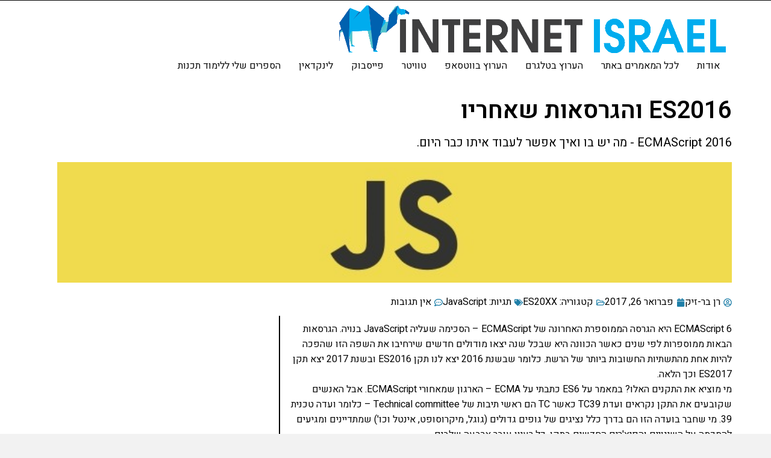

--- FILE ---
content_type: text/html; charset=UTF-8
request_url: https://internet-israel.com/%D7%9E%D7%93%D7%A8%D7%99%D7%9B%D7%99%D7%9D/es20xx/es2016-%D7%95%D7%94%D7%92%D7%A8%D7%A1%D7%90%D7%95%D7%AA-%D7%A9%D7%90%D7%97%D7%A8%D7%99%D7%95/
body_size: 27759
content:
<!DOCTYPE html>
<!--[if lt IE 7]>
<html class="no-js lt-ie9 lt-ie8 lt-ie7" dir="rtl" lang="he-IL" prefix="og: https://ogp.me/ns#"> <![endif]-->
<!--[if IE 7]>
<html class="no-js lt-ie9 lt-ie8" dir="rtl" lang="he-IL" prefix="og: https://ogp.me/ns#"> <![endif]-->
<!--[if IE 8]>
<html class="no-js lt-ie9" dir="rtl" lang="he-IL" prefix="og: https://ogp.me/ns#"> <![endif]-->
<!--[if gt IE 8]><!--> <html class="no-js" dir="rtl" lang="he-IL" prefix="og: https://ogp.me/ns#"> <!--<![endif]-->
<head>
	<meta charset="utf-8" />
	<meta name="viewport" content="width=device-width, initial-scale=1.0" />
	<title>ES2016 והגרסאות שאחריו | אינטרנט ישראל</title>
	
		<!-- All in One SEO 4.9.3 - aioseo.com -->
	<meta name="description" content="ECMAScript 2016 - מה יש בו ואיך אפשר לעבוד איתו כבר היום." />
	<meta name="robots" content="max-snippet:-1, max-image-preview:large, max-video-preview:-1" />
	<meta name="author" content="רן בר-זיק"/>
	<link rel="canonical" href="https://internet-israel.com/%d7%9e%d7%93%d7%a8%d7%99%d7%9b%d7%99%d7%9d/es20xx/es2016-%d7%95%d7%94%d7%92%d7%a8%d7%a1%d7%90%d7%95%d7%aa-%d7%a9%d7%90%d7%97%d7%a8%d7%99%d7%95/" />
	<meta name="generator" content="All in One SEO (AIOSEO) 4.9.3" />
		<meta property="og:locale" content="he_IL" />
		<meta property="og:site_name" content="אינטרנט ישראל | ES2016 והגרסאות שאחריו" />
		<meta property="og:type" content="article" />
		<meta property="og:title" content="ES2016 והגרסאות שאחריו | אינטרנט ישראל" />
		<meta property="og:description" content="ECMAScript 2016 - מה יש בו ואיך אפשר לעבוד איתו כבר היום." />
		<meta property="og:url" content="https://internet-israel.com/%d7%9e%d7%93%d7%a8%d7%99%d7%9b%d7%99%d7%9d/es20xx/es2016-%d7%95%d7%94%d7%92%d7%a8%d7%a1%d7%90%d7%95%d7%aa-%d7%a9%d7%90%d7%97%d7%a8%d7%99%d7%95/" />
		<meta property="og:image" content="https://internet-israel.com/wp-content/uploads/2016/11/js.jpg" />
		<meta property="og:image:secure_url" content="https://internet-israel.com/wp-content/uploads/2016/11/js.jpg" />
		<meta property="og:image:width" content="700" />
		<meta property="og:image:height" content="400" />
		<meta property="article:tag" content="es20xx" />
		<meta property="article:tag" content="javascript" />
		<meta property="article:published_time" content="2017-02-26T05:07:17+00:00" />
		<meta property="article:modified_time" content="2017-02-26T06:07:33+00:00" />
		<meta property="article:author" content="https://www.facebook.com/rbarzik" />
		<meta name="twitter:card" content="summary_large_image" />
		<meta name="twitter:title" content="ES2016 והגרסאות שאחריו | אינטרנט ישראל" />
		<meta name="twitter:description" content="ECMAScript 2016 - מה יש בו ואיך אפשר לעבוד איתו כבר היום." />
		<meta name="twitter:creator" content="@barzik" />
		<meta name="twitter:image" content="https://internet-israel.com/wp-content/uploads/2016/11/js.jpg" />
		<meta name="twitter:label1" content="Written by" />
		<meta name="twitter:data1" content="רן בר-זיק" />
		<meta name="twitter:label2" content="Est. reading time" />
		<meta name="twitter:data2" content="1 minute" />
		<!-- All in One SEO -->

<link rel="alternate" type="application/rss+xml" title="אינטרנט ישראל &laquo; פיד‏" href="https://internet-israel.com/feed/" />
<link rel="alternate" type="application/rss+xml" title="אינטרנט ישראל &laquo; פיד תגובות‏" href="https://internet-israel.com/comments/feed/" />
<link rel="alternate" type="application/rss+xml" title="אינטרנט ישראל &laquo; פיד תגובות של ES2016 והגרסאות שאחריו" href="https://internet-israel.com/%d7%9e%d7%93%d7%a8%d7%99%d7%9b%d7%99%d7%9d/es20xx/es2016-%d7%95%d7%94%d7%92%d7%a8%d7%a1%d7%90%d7%95%d7%aa-%d7%a9%d7%90%d7%97%d7%a8%d7%99%d7%95/feed/" />
<link rel="alternate" title="oEmbed (JSON)" type="application/json+oembed" href="https://internet-israel.com/wp-json/oembed/1.0/embed?url=https%3A%2F%2Finternet-israel.com%2F%25d7%259e%25d7%2593%25d7%25a8%25d7%2599%25d7%259b%25d7%2599%25d7%259d%2Fes20xx%2Fes2016-%25d7%2595%25d7%2594%25d7%2592%25d7%25a8%25d7%25a1%25d7%2590%25d7%2595%25d7%25aa-%25d7%25a9%25d7%2590%25d7%2597%25d7%25a8%25d7%2599%25d7%2595%2F" />
<link rel="alternate" title="oEmbed (XML)" type="text/xml+oembed" href="https://internet-israel.com/wp-json/oembed/1.0/embed?url=https%3A%2F%2Finternet-israel.com%2F%25d7%259e%25d7%2593%25d7%25a8%25d7%2599%25d7%259b%25d7%2599%25d7%259d%2Fes20xx%2Fes2016-%25d7%2595%25d7%2594%25d7%2592%25d7%25a8%25d7%25a1%25d7%2590%25d7%2595%25d7%25aa-%25d7%25a9%25d7%2590%25d7%2597%25d7%25a8%25d7%2599%25d7%2595%2F&#038;format=xml" />
<style id='wp-img-auto-sizes-contain-inline-css' type='text/css'>
img:is([sizes=auto i],[sizes^="auto," i]){contain-intrinsic-size:3000px 1500px}
/*# sourceURL=wp-img-auto-sizes-contain-inline-css */
</style>
<style id='wp-emoji-styles-inline-css' type='text/css'>

	img.wp-smiley, img.emoji {
		display: inline !important;
		border: none !important;
		box-shadow: none !important;
		height: 1em !important;
		width: 1em !important;
		margin: 0 0.07em !important;
		vertical-align: -0.1em !important;
		background: none !important;
		padding: 0 !important;
	}
/*# sourceURL=wp-emoji-styles-inline-css */
</style>
<link rel='stylesheet' id='wp-block-library-rtl-css' href='https://internet-israel.com/wp-includes/css/dist/block-library/style-rtl.min.css?ver=6.9' type='text/css' media='all' />
<style id='classic-theme-styles-inline-css' type='text/css'>
/*! This file is auto-generated */
.wp-block-button__link{color:#fff;background-color:#32373c;border-radius:9999px;box-shadow:none;text-decoration:none;padding:calc(.667em + 2px) calc(1.333em + 2px);font-size:1.125em}.wp-block-file__button{background:#32373c;color:#fff;text-decoration:none}
/*# sourceURL=/wp-includes/css/classic-themes.min.css */
</style>
<link rel='stylesheet' id='aioseo/css/src/vue/standalone/blocks/table-of-contents/global.scss-css' href='https://internet-israel.com/wp-content/plugins/all-in-one-seo-pack/dist/Lite/assets/css/table-of-contents/global.e90f6d47.css?ver=4.9.3' type='text/css' media='all' />
<style id='global-styles-inline-css' type='text/css'>
:root{--wp--preset--aspect-ratio--square: 1;--wp--preset--aspect-ratio--4-3: 4/3;--wp--preset--aspect-ratio--3-4: 3/4;--wp--preset--aspect-ratio--3-2: 3/2;--wp--preset--aspect-ratio--2-3: 2/3;--wp--preset--aspect-ratio--16-9: 16/9;--wp--preset--aspect-ratio--9-16: 9/16;--wp--preset--color--black: #000000;--wp--preset--color--cyan-bluish-gray: #abb8c3;--wp--preset--color--white: #ffffff;--wp--preset--color--pale-pink: #f78da7;--wp--preset--color--vivid-red: #cf2e2e;--wp--preset--color--luminous-vivid-orange: #ff6900;--wp--preset--color--luminous-vivid-amber: #fcb900;--wp--preset--color--light-green-cyan: #7bdcb5;--wp--preset--color--vivid-green-cyan: #00d084;--wp--preset--color--pale-cyan-blue: #8ed1fc;--wp--preset--color--vivid-cyan-blue: #0693e3;--wp--preset--color--vivid-purple: #9b51e0;--wp--preset--gradient--vivid-cyan-blue-to-vivid-purple: linear-gradient(135deg,rgb(6,147,227) 0%,rgb(155,81,224) 100%);--wp--preset--gradient--light-green-cyan-to-vivid-green-cyan: linear-gradient(135deg,rgb(122,220,180) 0%,rgb(0,208,130) 100%);--wp--preset--gradient--luminous-vivid-amber-to-luminous-vivid-orange: linear-gradient(135deg,rgb(252,185,0) 0%,rgb(255,105,0) 100%);--wp--preset--gradient--luminous-vivid-orange-to-vivid-red: linear-gradient(135deg,rgb(255,105,0) 0%,rgb(207,46,46) 100%);--wp--preset--gradient--very-light-gray-to-cyan-bluish-gray: linear-gradient(135deg,rgb(238,238,238) 0%,rgb(169,184,195) 100%);--wp--preset--gradient--cool-to-warm-spectrum: linear-gradient(135deg,rgb(74,234,220) 0%,rgb(151,120,209) 20%,rgb(207,42,186) 40%,rgb(238,44,130) 60%,rgb(251,105,98) 80%,rgb(254,248,76) 100%);--wp--preset--gradient--blush-light-purple: linear-gradient(135deg,rgb(255,206,236) 0%,rgb(152,150,240) 100%);--wp--preset--gradient--blush-bordeaux: linear-gradient(135deg,rgb(254,205,165) 0%,rgb(254,45,45) 50%,rgb(107,0,62) 100%);--wp--preset--gradient--luminous-dusk: linear-gradient(135deg,rgb(255,203,112) 0%,rgb(199,81,192) 50%,rgb(65,88,208) 100%);--wp--preset--gradient--pale-ocean: linear-gradient(135deg,rgb(255,245,203) 0%,rgb(182,227,212) 50%,rgb(51,167,181) 100%);--wp--preset--gradient--electric-grass: linear-gradient(135deg,rgb(202,248,128) 0%,rgb(113,206,126) 100%);--wp--preset--gradient--midnight: linear-gradient(135deg,rgb(2,3,129) 0%,rgb(40,116,252) 100%);--wp--preset--font-size--small: 13px;--wp--preset--font-size--medium: 20px;--wp--preset--font-size--large: 36px;--wp--preset--font-size--x-large: 42px;--wp--preset--spacing--20: 0.44rem;--wp--preset--spacing--30: 0.67rem;--wp--preset--spacing--40: 1rem;--wp--preset--spacing--50: 1.5rem;--wp--preset--spacing--60: 2.25rem;--wp--preset--spacing--70: 3.38rem;--wp--preset--spacing--80: 5.06rem;--wp--preset--shadow--natural: 6px 6px 9px rgba(0, 0, 0, 0.2);--wp--preset--shadow--deep: 12px 12px 50px rgba(0, 0, 0, 0.4);--wp--preset--shadow--sharp: 6px 6px 0px rgba(0, 0, 0, 0.2);--wp--preset--shadow--outlined: 6px 6px 0px -3px rgb(255, 255, 255), 6px 6px rgb(0, 0, 0);--wp--preset--shadow--crisp: 6px 6px 0px rgb(0, 0, 0);}:where(.is-layout-flex){gap: 0.5em;}:where(.is-layout-grid){gap: 0.5em;}body .is-layout-flex{display: flex;}.is-layout-flex{flex-wrap: wrap;align-items: center;}.is-layout-flex > :is(*, div){margin: 0;}body .is-layout-grid{display: grid;}.is-layout-grid > :is(*, div){margin: 0;}:where(.wp-block-columns.is-layout-flex){gap: 2em;}:where(.wp-block-columns.is-layout-grid){gap: 2em;}:where(.wp-block-post-template.is-layout-flex){gap: 1.25em;}:where(.wp-block-post-template.is-layout-grid){gap: 1.25em;}.has-black-color{color: var(--wp--preset--color--black) !important;}.has-cyan-bluish-gray-color{color: var(--wp--preset--color--cyan-bluish-gray) !important;}.has-white-color{color: var(--wp--preset--color--white) !important;}.has-pale-pink-color{color: var(--wp--preset--color--pale-pink) !important;}.has-vivid-red-color{color: var(--wp--preset--color--vivid-red) !important;}.has-luminous-vivid-orange-color{color: var(--wp--preset--color--luminous-vivid-orange) !important;}.has-luminous-vivid-amber-color{color: var(--wp--preset--color--luminous-vivid-amber) !important;}.has-light-green-cyan-color{color: var(--wp--preset--color--light-green-cyan) !important;}.has-vivid-green-cyan-color{color: var(--wp--preset--color--vivid-green-cyan) !important;}.has-pale-cyan-blue-color{color: var(--wp--preset--color--pale-cyan-blue) !important;}.has-vivid-cyan-blue-color{color: var(--wp--preset--color--vivid-cyan-blue) !important;}.has-vivid-purple-color{color: var(--wp--preset--color--vivid-purple) !important;}.has-black-background-color{background-color: var(--wp--preset--color--black) !important;}.has-cyan-bluish-gray-background-color{background-color: var(--wp--preset--color--cyan-bluish-gray) !important;}.has-white-background-color{background-color: var(--wp--preset--color--white) !important;}.has-pale-pink-background-color{background-color: var(--wp--preset--color--pale-pink) !important;}.has-vivid-red-background-color{background-color: var(--wp--preset--color--vivid-red) !important;}.has-luminous-vivid-orange-background-color{background-color: var(--wp--preset--color--luminous-vivid-orange) !important;}.has-luminous-vivid-amber-background-color{background-color: var(--wp--preset--color--luminous-vivid-amber) !important;}.has-light-green-cyan-background-color{background-color: var(--wp--preset--color--light-green-cyan) !important;}.has-vivid-green-cyan-background-color{background-color: var(--wp--preset--color--vivid-green-cyan) !important;}.has-pale-cyan-blue-background-color{background-color: var(--wp--preset--color--pale-cyan-blue) !important;}.has-vivid-cyan-blue-background-color{background-color: var(--wp--preset--color--vivid-cyan-blue) !important;}.has-vivid-purple-background-color{background-color: var(--wp--preset--color--vivid-purple) !important;}.has-black-border-color{border-color: var(--wp--preset--color--black) !important;}.has-cyan-bluish-gray-border-color{border-color: var(--wp--preset--color--cyan-bluish-gray) !important;}.has-white-border-color{border-color: var(--wp--preset--color--white) !important;}.has-pale-pink-border-color{border-color: var(--wp--preset--color--pale-pink) !important;}.has-vivid-red-border-color{border-color: var(--wp--preset--color--vivid-red) !important;}.has-luminous-vivid-orange-border-color{border-color: var(--wp--preset--color--luminous-vivid-orange) !important;}.has-luminous-vivid-amber-border-color{border-color: var(--wp--preset--color--luminous-vivid-amber) !important;}.has-light-green-cyan-border-color{border-color: var(--wp--preset--color--light-green-cyan) !important;}.has-vivid-green-cyan-border-color{border-color: var(--wp--preset--color--vivid-green-cyan) !important;}.has-pale-cyan-blue-border-color{border-color: var(--wp--preset--color--pale-cyan-blue) !important;}.has-vivid-cyan-blue-border-color{border-color: var(--wp--preset--color--vivid-cyan-blue) !important;}.has-vivid-purple-border-color{border-color: var(--wp--preset--color--vivid-purple) !important;}.has-vivid-cyan-blue-to-vivid-purple-gradient-background{background: var(--wp--preset--gradient--vivid-cyan-blue-to-vivid-purple) !important;}.has-light-green-cyan-to-vivid-green-cyan-gradient-background{background: var(--wp--preset--gradient--light-green-cyan-to-vivid-green-cyan) !important;}.has-luminous-vivid-amber-to-luminous-vivid-orange-gradient-background{background: var(--wp--preset--gradient--luminous-vivid-amber-to-luminous-vivid-orange) !important;}.has-luminous-vivid-orange-to-vivid-red-gradient-background{background: var(--wp--preset--gradient--luminous-vivid-orange-to-vivid-red) !important;}.has-very-light-gray-to-cyan-bluish-gray-gradient-background{background: var(--wp--preset--gradient--very-light-gray-to-cyan-bluish-gray) !important;}.has-cool-to-warm-spectrum-gradient-background{background: var(--wp--preset--gradient--cool-to-warm-spectrum) !important;}.has-blush-light-purple-gradient-background{background: var(--wp--preset--gradient--blush-light-purple) !important;}.has-blush-bordeaux-gradient-background{background: var(--wp--preset--gradient--blush-bordeaux) !important;}.has-luminous-dusk-gradient-background{background: var(--wp--preset--gradient--luminous-dusk) !important;}.has-pale-ocean-gradient-background{background: var(--wp--preset--gradient--pale-ocean) !important;}.has-electric-grass-gradient-background{background: var(--wp--preset--gradient--electric-grass) !important;}.has-midnight-gradient-background{background: var(--wp--preset--gradient--midnight) !important;}.has-small-font-size{font-size: var(--wp--preset--font-size--small) !important;}.has-medium-font-size{font-size: var(--wp--preset--font-size--medium) !important;}.has-large-font-size{font-size: var(--wp--preset--font-size--large) !important;}.has-x-large-font-size{font-size: var(--wp--preset--font-size--x-large) !important;}
:where(.wp-block-post-template.is-layout-flex){gap: 1.25em;}:where(.wp-block-post-template.is-layout-grid){gap: 1.25em;}
:where(.wp-block-term-template.is-layout-flex){gap: 1.25em;}:where(.wp-block-term-template.is-layout-grid){gap: 1.25em;}
:where(.wp-block-columns.is-layout-flex){gap: 2em;}:where(.wp-block-columns.is-layout-grid){gap: 2em;}
:root :where(.wp-block-pullquote){font-size: 1.5em;line-height: 1.6;}
/*# sourceURL=global-styles-inline-css */
</style>
<link rel='stylesheet' id='wp-tutorial-maker-plugin-styles-css' href='https://internet-israel.com/wp-content/plugins/wp-tutorial-maker/public/assets/css/public.css?ver=1.2' type='text/css' media='all' />
<link rel='stylesheet' id='elementor-frontend-css' href='https://internet-israel.com/wp-content/plugins/elementor/assets/css/frontend.min.css?ver=3.34.2' type='text/css' media='all' />
<link rel='stylesheet' id='widget-heading-css' href='https://internet-israel.com/wp-content/plugins/elementor/assets/css/widget-heading-rtl.min.css?ver=3.34.2' type='text/css' media='all' />
<link rel='stylesheet' id='widget-image-css' href='https://internet-israel.com/wp-content/plugins/elementor/assets/css/widget-image-rtl.min.css?ver=3.34.2' type='text/css' media='all' />
<link rel='stylesheet' id='widget-post-info-css' href='https://internet-israel.com/wp-content/plugins/elementor-pro/assets/css/widget-post-info-rtl.min.css?ver=3.34.1' type='text/css' media='all' />
<link rel='stylesheet' id='widget-icon-list-css' href='https://internet-israel.com/wp-content/plugins/elementor/assets/css/widget-icon-list-rtl.min.css?ver=3.34.2' type='text/css' media='all' />
<link rel='stylesheet' id='widget-call-to-action-css' href='https://internet-israel.com/wp-content/plugins/elementor-pro/assets/css/widget-call-to-action-rtl.min.css?ver=3.34.1' type='text/css' media='all' />
<link rel='stylesheet' id='e-transitions-css' href='https://internet-israel.com/wp-content/plugins/elementor-pro/assets/css/conditionals/transitions.min.css?ver=3.34.1' type='text/css' media='all' />
<link rel='stylesheet' id='swiper-css' href='https://internet-israel.com/wp-content/plugins/elementor/assets/lib/swiper/v8/css/swiper.min.css?ver=8.4.5' type='text/css' media='all' />
<link rel='stylesheet' id='e-swiper-css' href='https://internet-israel.com/wp-content/plugins/elementor/assets/css/conditionals/e-swiper.min.css?ver=3.34.2' type='text/css' media='all' />
<link rel='stylesheet' id='widget-search-form-css' href='https://internet-israel.com/wp-content/plugins/elementor-pro/assets/css/widget-search-form-rtl.min.css?ver=3.34.1' type='text/css' media='all' />
<link rel='stylesheet' id='widget-post-navigation-css' href='https://internet-israel.com/wp-content/plugins/elementor-pro/assets/css/widget-post-navigation-rtl.min.css?ver=3.34.1' type='text/css' media='all' />
<link rel='stylesheet' id='widget-author-box-css' href='https://internet-israel.com/wp-content/plugins/elementor-pro/assets/css/widget-author-box-rtl.min.css?ver=3.34.1' type='text/css' media='all' />
<link rel='stylesheet' id='e-animation-fadeInUp-css' href='https://internet-israel.com/wp-content/plugins/elementor/assets/lib/animations/styles/fadeInUp.min.css?ver=3.34.2' type='text/css' media='all' />
<link rel='stylesheet' id='widget-slides-css' href='https://internet-israel.com/wp-content/plugins/elementor-pro/assets/css/widget-slides-rtl.min.css?ver=3.34.1' type='text/css' media='all' />
<link rel='stylesheet' id='widget-posts-css' href='https://internet-israel.com/wp-content/plugins/elementor-pro/assets/css/widget-posts-rtl.min.css?ver=3.34.1' type='text/css' media='all' />
<link rel='stylesheet' id='elementor-post-8963-css' href='https://internet-israel.com/wp-content/uploads/elementor/css/post-8963.css?ver=1768983032' type='text/css' media='all' />
<link rel='stylesheet' id='elementor-post-10795-css' href='https://internet-israel.com/wp-content/uploads/elementor/css/post-10795.css?ver=1768983179' type='text/css' media='all' />
<link rel='stylesheet' id='pojo-css-framework-css' href='https://internet-israel.com/wp-content/themes/scoop/assets/bootstrap/css/bootstrap.min.css?ver=3.2.0' type='text/css' media='all' />
<link rel='stylesheet' id='font-awesome-css' href='https://internet-israel.com/wp-content/plugins/elementor/assets/lib/font-awesome/css/font-awesome.min.css?ver=4.7.0' type='text/css' media='all' />
<link rel='stylesheet' id='pojo-base-style-css' href='https://internet-israel.com/wp-content/themes/scoop/core/assets/css/style.min.css?ver=1.8.1' type='text/css' media='all' />
<link rel='stylesheet' id='pojo-style-css' href='https://internet-israel.com/wp-content/themes/scoop-child/assets/css/style.css?ver=1.8.1' type='text/css' media='all' />
<link rel='stylesheet' id='pojo-base-style-rtl-css' href='https://internet-israel.com/wp-content/themes/scoop/core/assets/css/rtl.min.css?ver=1.8.1' type='text/css' media='all' />
<link rel='stylesheet' id='pojo-style-rtl-css' href='https://internet-israel.com/wp-content/themes/scoop-child/assets/css/rtl.css?ver=1.8.1' type='text/css' media='all' />
<link rel='stylesheet' id='elementor-gf-local-roboto-css' href='https://internet-israel.com/wp-content/uploads/elementor/google-fonts/css/roboto.css?ver=1754765293' type='text/css' media='all' />
<link rel='stylesheet' id='elementor-gf-local-robotoslab-css' href='https://internet-israel.com/wp-content/uploads/elementor/google-fonts/css/robotoslab.css?ver=1754765298' type='text/css' media='all' />
<link rel='stylesheet' id='elementor-gf-local-heebo-css' href='https://internet-israel.com/wp-content/uploads/elementor/google-fonts/css/heebo.css?ver=1754765300' type='text/css' media='all' />
<script type="text/javascript" src="https://internet-israel.com/wp-content/plugins/jquery-updater/js/jquery-4.0.0.min.js?ver=4.0.0" id="jquery-core-js"></script>
<script type="text/javascript" src="https://internet-israel.com/wp-content/plugins/jquery-updater/js/jquery-migrate-3.6.0.min.js?ver=3.6.0" id="jquery-migrate-js"></script>
<link rel="https://api.w.org/" href="https://internet-israel.com/wp-json/" /><link rel="alternate" title="JSON" type="application/json" href="https://internet-israel.com/wp-json/wp/v2/posts/6610" /><link rel="EditURI" type="application/rsd+xml" title="RSD" href="https://internet-israel.com/xmlrpc.php?rsd" />
<link rel='shortlink' href='https://internet-israel.com/?p=6610' />
<link rel="stylesheet" type="text/css" href="https://fonts.googleapis.com/css?family=Oswald:100,100italic,200,200italic,300,300italic,400,400italic,500,500italic,600,600italic,700,700italic,800,800italic,900,900italic|Open+Sans:100,100italic,200,200italic,300,300italic,400,400italic,500,500italic,600,600italic,700,700italic,800,800italic,900,900italic|Heebo:100,100italic,200,200italic,300,300italic,400,400italic,500,500italic,600,600italic,700,700italic,800,800italic,900,900italic|PT+Sans:100,100italic,200,200italic,300,300italic,400,400italic,500,500italic,600,600italic,700,700italic,800,800italic,900,900italic&subset=hebrew"><style type="text/css">body{background-color: rgba(242, 242, 242, 1);background-position: top center;background-repeat: repeat;background-size: auto;background-attachment: scroll;color: #000000; font-family: 'Heebo', Arial, sans-serif; font-weight: normal; font-size: 16px;line-height: 25px;}#primary{background-color: rgba(255, 255, 255, 1);background-position: top center;background-repeat: repeat;background-size: auto;background-attachment: scroll;}button,.button,#commentform .button{color: #ffffff; font-family: 'Oswald', Arial, sans-serif; font-weight: bold; font-size: 15px;text-transform: uppercase;background-color: #338077;border-color: #4bb8ab;}button:hover,.button:hover,#commentform .button:hover{color: #ffffff;background-color: #4c912d;border-color: #000000;}div.logo-text a{color: #dd3333; font-family: 'Tahoma', Arial, sans-serif; font-weight: bold; font-size: 20px;line-height: 1em;}.logo{margin-top: 0px;margin-bottom: 0px;}#top-bar{background-color: rgba(255, 255, 255, 0.5);background-position: top center;background-repeat: no-repeat;background-size: auto;background-attachment: scroll;}#top-bar, #top-bar .widget-title{color: #000000; font-family: 'Open Sans', Arial, sans-serif; font-weight: 600; font-size: 12px;text-transform: uppercase;letter-spacing: 0px;line-height: 45px;}#top-bar a{color: #000000;}#top-bar a:hover{color: #aaaaaa;}#header, .sticky-header{background-color: rgba(255, 255, 255, 1);background-position: top center;background-repeat: repeat-x;background-size: auto;background-attachment: scroll;}.sf-menu a, .mobile-menu a{color: #0a0a0a; font-family: 'Heebo', Arial, sans-serif; font-weight: 400; font-size: 16px;text-transform: uppercase;}.sf-menu a:hover,.sf-menu li.active a, .sf-menu li.current-menu-item > a,.sf-menu .sfHover > a,.sf-menu .sfHover > li.current-menu-item > a,.sf-menu li.current-menu-ancestor > a,.mobile-menu a:hover,.mobile-menu li.current-menu-item > a, a.search-toggle .fa-times{color: #ffffff;}.nav-main .sf-menu .sub-menu{background-color: #333333;}.nav-main .sf-menu .sub-menu li:hover > a,.nav-main .sf-menu .sub-menu li.current-menu-item > a{background-color: #333333;color: #ffffff;}.nav-main .sf-menu .sub-menu li a{color: #000000; font-family: 'Oswald', Arial, sans-serif; font-weight: normal; font-size: 15px;line-height: 3.3em;}.search-section{background-color: rgba(51, 51, 51, 1);background-position: top center;background-repeat: repeat-x;background-size: auto;background-attachment: scroll;}.search-section,.search-section .form-search .field{color: #8f8f8f;}#sub-header{background-color: rgba(215, 215, 215, 1);background-position: top center;background-repeat: repeat-x;background-size: auto;background-attachment: scroll;}#sub-header, #sub-header .widget-title{color: #3b3b3b; font-family: 'Oswald', Arial, sans-serif; font-weight: normal; font-size: 11px;text-transform: uppercase;letter-spacing: 1.5px;line-height: 45px;}#sub-header a{color: #3b3b3b;}#sub-header a:hover{color: #aaaaaa;}#title-bar{height: 100px;line-height: 100px;color: #000000; font-family: 'Oswald', Arial, sans-serif; font-weight: normal; font-size: 19px;text-transform: uppercase;}#title-bar.title-bar-style-custom_bg{background-color: rgba(255, 255, 255, 1);background-position: center center;background-repeat: repeat;background-size: cover;background-attachment: scroll;}#title-bar div.breadcrumbs, #title-bar div.breadcrumbs a{color: #ffffff; font-family: 'Oswald', Arial, sans-serif; font-weight: normal; font-size: 11px;text-transform: uppercase;letter-spacing: 1.2px;}a{color: #1e73be;}a:hover, a:focus{color: #8224e3;}::selection{color: #ffffff;background: #4bb8ab;}::-moz-selection{color: #ffffff;background: #4bb8ab;}h1{color: #0a0a0a; font-family: 'Heebo', Arial, sans-serif; font-weight: normal; font-size: 32px;text-transform: uppercase;line-height: 1.3em;}h2{color: #4c4c4c; font-family: 'Oswald', Arial, sans-serif; font-weight: 200; font-size: 32px;text-transform: uppercase;line-height: 1.3em;}h3{color: #353535; font-family: 'Oswald', Arial, sans-serif; font-weight: normal; font-size: 21px;text-transform: uppercase;line-height: 31px;}h4{color: #161616; font-family: 'Oswald', Arial, sans-serif; font-weight: normal; font-size: 20px;text-transform: uppercase;line-height: 1.2em;}h5{color: #545454; font-family: 'Oswald', Arial, sans-serif; font-weight: bold; font-size: 17px;text-transform: uppercase;line-height: 1.2em;}h6{color: #6d6d6d; font-family: 'Oswald', Arial, sans-serif; font-weight: normal; font-size: 17px;text-transform: uppercase;line-height: 1.5em;}h3.media-heading{color: #2d2d2d; font-family: 'Oswald', Arial, sans-serif; font-weight: normal; font-size: 23px;text-transform: uppercase;line-height: 1.2em;}.media.list-two h3.media-heading{color: #2d2d2d; font-family: 'Oswald', Arial, sans-serif; font-weight: normal; font-size: 16px;text-transform: uppercase;line-height: 1.2em;}.media.list-three h3.media-heading{color: #2d2d2d; font-family: 'Oswald', Arial, sans-serif; font-weight: normal; font-size: 15px;text-transform: uppercase;line-height: 1.2em;}.media.list-big-thumbnail h3.media-heading{color: #2d2d2d; font-family: 'Oswald', Arial, sans-serif; font-weight: normal; font-size: 30px;text-transform: uppercase;line-height: 35px;}.media.list-format h3.media-heading{color: #2d2d2d; font-family: 'Oswald', Arial, sans-serif; font-weight: normal; font-size: 27px;text-transform: uppercase;line-height: 30px;}.grid-item.grid-one h4.grid-heading{color: #2d2d2d; font-family: 'Oswald', Arial, sans-serif; font-weight: normal; font-size: 20px;text-transform: uppercase;line-height: 1.2em;}.grid-item.grid-two h4.grid-heading{color: #2d2d2d; font-family: 'Oswald', Arial, sans-serif; font-weight: normal; font-size: 23px;text-transform: uppercase;line-height: 1.2em;}.grid-item.grid-three h4.grid-heading{color: #2d2d2d; font-family: 'Oswald', Arial, sans-serif; font-weight: normal; font-size: 19px;text-transform: uppercase;line-height: 1.3em;}.grid-item.grid-four h4.grid-heading{color: #2d2d2d; font-family: 'Oswald', Arial, sans-serif; font-weight: normal; font-size: 17px;text-transform: uppercase;line-height: 1.2em;}.posts-group .featured-post h3.media-heading,.posts-group .featured-post h3.grid-heading{color: #2d2d2d; font-family: 'Oswald', Arial, sans-serif; font-weight: normal; font-size: 22px;text-transform: uppercase;line-height: 1.2em;}.posts-group h3.media-heading,.posts-group h4.grid-heading{color: #2d2d2d; font-family: 'Oswald', Arial, sans-serif; font-weight: normal; font-size: 17px;text-transform: uppercase;line-height: 20px;}.entry-meta > span, .more-link span,.read-more, .grid-item .entry-thumbnail .entry-meta span{color: #b8b8b8; font-family: 'Oswald', Arial, sans-serif; font-weight: normal; font-size: 11px;text-transform: uppercase;line-height: 2.6em;}.entry-post .entry-meta > span{color: #6f6f6f; font-family: 'Oswald', Arial, sans-serif; font-weight: normal; font-size: 11px;text-transform: uppercase;line-height: 3em;}.entry-excerpt{color: #8c8c8c; font-family: 'PT Sans', Arial, sans-serif; font-weight: normal; font-size: 14px;line-height: 1.5em;}.entry-post .entry-excerpt{color: #0a0a0a; font-family: 'PT Sans', Arial, sans-serif; font-weight: bold; font-size: 17px;font-style: italic;line-height: 20px;}.category-label{color: #ffffff; font-family: 'Oswald', Arial, sans-serif; font-weight: normal; font-size: 9px;text-transform: uppercase;}#primary #breadcrumbs,#primary #breadcrumbs a, nav.post-navigation a{color: #000000; font-family: 'Oswald', Arial, sans-serif; font-weight: normal; font-size: 11px;text-transform: uppercase;line-height: 4em;}#sidebar{color: #000000; font-family: 'Heebo', Arial, sans-serif; font-weight: normal; font-size: 16px;line-height: 25px;}#sidebar a{color: #1e73be;}#sidebar a:hover{color: #8224e3;}#sidebar .widget-title{color: #000000; font-family: 'Heebo', Arial, sans-serif; font-weight: bold; font-size: 20px;text-transform: uppercase;line-height: 1;}#footer-widgets{background-color: rgba(255, 255, 255, 1);background-position: top center;background-repeat: repeat;background-size: auto;background-attachment: scroll;color: #000000; font-family: 'PT Sans', Arial, sans-serif; font-weight: normal; font-size: 15px;line-height: 1.5em;}#footer-widgets a{color: #1e73be;}#footer-widgets a:hover{color: #8224e3;}#footer-widgets .widget-title{color: #b0b0b0; font-family: 'Oswald', Arial, sans-serif; font-weight: bold; font-size: 17px;text-transform: uppercase;line-height: 20px;}#footer-copyright{background-color: rgba(65, 65, 65, 1);background-position: top center;background-repeat: repeat;background-size: auto;background-attachment: scroll;color: #000000; font-family: 'Oswald', Arial, sans-serif; font-weight: normal; font-size: 10px;text-transform: uppercase;line-height: 70px;}#footer-copyright a{color: #1e73be;}#footer-copyright a:hover{color: #8224e3;}#pojo-scroll-up{width: 50px;height: 50px;line-height: 50px;background-color: rgba(51, 51, 51, 0.6);background-position: top center;background-repeat: repeat;background-size: auto;background-attachment: scroll;}#pojo-scroll-up a{color: #eeeeee;}#primary #main.sidebar-right,#primary #main.sidebar-left,#primary .media, .align-pagination .pagination,.single .entry-post .entry-meta, #primary #main .entry-post .entry-sharing + .entry-content,.author-info, body.rtl #primary #main.sidebar-right,body.rtl #primary #main.sidebar-left,body.rtl #primary #main .entry-post .entry-sharing + .entry-content, .media.grid-item.list-two:nth-child(n+3) .item-inner,.media.grid-item.list-three:nth-child(n+4) .item-inner,.posts-group .grid-item.media.featured-post .item-inner,.posts-group .grid-item.media.list-item:nth-child(n+4) .item-inner,.posts-group.featured-list-aside .media.list-item:nth-child(n+3) .item-inner,#primary .widget .widget-title, #primary .pb-widget-inner .pb-widget-title{border-color: #000000;}.sf-menu a, .menu-no-found,.sf-menu li.pojo-menu-search,.search-header{line-height: 30px;}.sf-menu li:hover ul, .sf-menu li.sfHover ul{top: 30px;}a.search-toggle{color: #0a0a0a;}.navbar-toggle{border-color: #0a0a0a;}.icon-bar{background-color: #0a0a0a;}			.sf-menu > li.active > a > span, .sf-menu > li:hover > a > span, .sf-menu > li.current-menu-item > a > span, .sf-menu > li.current-menu-parent > a > span, .sf-menu > li.current-menu-ancestor > a > span, .sf-menu > li.current_page_item > a > span, .sf-menu > li.current_page_paren > a > span, .sf-menu > li.current_page_ancestor > a > span {background-color: #0a0a0a;}
			.sf-menu > li.active > a.sf-with-ul > span:after, .sf-menu > li:hover > a.sf-with-ul > span:after, .sf-menu > li.current-menu-item > a.sf-with-ul > span:after, .sf-menu > li.current-menu-parent > a.sf-with-ul > span:after, .sf-menu > li.current-menu-ancestor > a.sf-with-ul > span:after, .sf-menu > li.current_page_item > a.sf-with-ul > span:after, .sf-menu > li.current_page_paren > a.sf-with-ul > span:after, .sf-menu > li.current_page_ancestor > a.sf-with-ul > span:after {border-top-color: #0a0a0a;}
			.category-label {background-color: rgba(10,10,10,0.8);}
			.grid-item .entry-thumbnail .entry-meta {background-color:  #0a0a0a;}
			#primary .widget-inner .pb-widget-title span:before,#primary .pb-widget-inner .pb-widget-title span:before,#primary .widget-inner .widget-title span:before,#primary .pb-widget-inner .widget-title span:before  {background-color:  #0a0a0a;}
			.align-pagination .pagination > li > a:hover,.align-pagination .pagination > li > span:hover,.align-pagination .pagination > .active > a,.align-pagination .pagination > .active > span,.align-pagination .pagination > .active > a:hover,.align-pagination .pagination > .active > span:hover,.align-pagination .pagination > .active > a:focus,.align-pagination .pagination > .active > span:focus {background-color: #ffffff; color: #0a0a0a;}
			.pojo-loadmore-wrap .button,.pojo-loadmore-wrap .pojo-loading,.pojo-loading-wrap .button,.pojo-loading-wrap .pojo-loading {background-color: #0a0a0a; color: #ffffff;}
			.pojo-loadmore-wrap .button:hover,.pojo-loadmore-wrap .pojo-loading,.pojo-loading-wrap .button:hover,.pojo-loading-wrap .pojo-loading:hover {border-color: #0a0a0a; color: #0a0a0a;}
			.entry-tags a {background-color: #ffffff;}
			.entry-tags a:hover {background-color: #0a0a0a; color: #ffffff;}
			.author-info .author-name small {color: #0a0a0a;}
			.category-filters li a {color: #ffffff;}
			.category-filters li a:hover,.category-filters li a.active {color: #0a0a0a;}
			.widget_tag_cloud a, #sidebar-footer .widget_tag_cloud a {color: #ffffff;}
			.widget_tag_cloud a:hover, #sidebar-footer .widget_tag_cloud a:hover {background-color: #0a0a0a; color: #ffffff;}
			.navbar-toggle:hover .icon-bar, .navbar-toggle:focus .icon-bar {background-color: #0a0a0a;}
			#comments,#respond {background-color: #ffffff;}
			#primary .widget .widget-title span:before, #primary .pb-widget-inner .pb-widget-title span:before {background-color: #0a0a0a;}</style>
					<style>
				.e-con.e-parent:nth-of-type(n+4):not(.e-lazyloaded):not(.e-no-lazyload),
				.e-con.e-parent:nth-of-type(n+4):not(.e-lazyloaded):not(.e-no-lazyload) * {
					background-image: none !important;
				}
				@media screen and (max-height: 1024px) {
					.e-con.e-parent:nth-of-type(n+3):not(.e-lazyloaded):not(.e-no-lazyload),
					.e-con.e-parent:nth-of-type(n+3):not(.e-lazyloaded):not(.e-no-lazyload) * {
						background-image: none !important;
					}
				}
				@media screen and (max-height: 640px) {
					.e-con.e-parent:nth-of-type(n+2):not(.e-lazyloaded):not(.e-no-lazyload),
					.e-con.e-parent:nth-of-type(n+2):not(.e-lazyloaded):not(.e-no-lazyload) * {
						background-image: none !important;
					}
				}
			</style>
			<link rel="preload" as="style" href="https://internet-israel.com/wp-content/plugins/code-prettify/prettify/prettify.css" /><link rel="icon" href="https://internet-israel.com/wp-content/uploads/2021/11/favicon-1.png" sizes="32x32" />
<link rel="icon" href="https://internet-israel.com/wp-content/uploads/2021/11/favicon-1.png" sizes="192x192" />
<link rel="apple-touch-icon" href="https://internet-israel.com/wp-content/uploads/2021/11/favicon-1.png" />
<meta name="msapplication-TileImage" content="https://internet-israel.com/wp-content/uploads/2021/11/favicon-1.png" />
		<style type="text/css" id="wp-custom-css">
			#header .logo {
	margin: auto;
	max-width: 700px;
}
html body.rtl #header.logo-left .nav-main {
	float: right;
}		</style>
		<meta name="traceparent" content="00-9c1606f7bfaca68e0000001768990283-9c1606f7bfaca68e-01"></head>
<body class="rtl wp-singular post-template-default single single-post postid-6610 single-format-standard wp-theme-scoop wp-child-theme-scoop-child elementor-default elementor-template-full-width elementor-kit-8963 elementor-page-10795">
<div id="container" class="wide">
		
			<section id="top-bar">
			<div class="container">
				<div class="pull-left">
									</div>
				<div class="pull-right">
									</div>
			</div><!-- .container -->
		</section>
		<header id="header" class="logo-left" role="banner">
			<div class="container">
				<div class="logo">
											<div class="logo-img">
							<a href="https://internet-israel.com/" rel="home"><img src="https://internet-israel.com/wp-content/uploads/2015/11/internet_israel_header_logo.png" alt="אינטרנט ישראל" class="logo-img-primary" /></a>
						</div>
															<button type="button" class="navbar-toggle visible-xs" data-toggle="collapse" data-target=".navbar-collapse">
						<span class="sr-only">תפריט</span>
						<span class="icon-bar"></span>
						<span class="icon-bar"></span>
						<span class="icon-bar"></span>
					</button>
									</div><!--.logo -->
				<nav class="nav-main" role="navigation">
					<div class="navbar-collapse collapse">
						<div class="nav-main-inner">
															<ul id="menu-%d7%aa%d7%a4%d7%a8%d7%99%d7%98-%d7%a8%d7%90%d7%a9%d7%99" class="sf-menu hidden-xs"><li class="menu-item menu-item-type-post_type menu-item-object-page menu-%d7%90%d7%95%d7%93%d7%95%d7%aa first-item menu-item-4995"><a href="https://internet-israel.com/about/"><span>אודות</span></a></li>
<li class="menu-item menu-item-type-post_type menu-item-object-page menu-%d7%9c%d7%9b%d7%9c-%d7%94%d7%9e%d7%90%d7%9e%d7%a8%d7%99%d7%9d-%d7%91%d7%90%d7%aa%d7%a8 menu-item-10810"><a href="https://internet-israel.com/all/"><span>לכל המאמרים באתר</span></a></li>
<li class="menu-item menu-item-type-custom menu-item-object-custom menu-%d7%94%d7%a2%d7%a8%d7%95%d7%a5-%d7%91%d7%98%d7%9c%d7%92%d7%a8%d7%9d menu-item-7389"><a href="https://t.me/interil"><span>הערוץ בטלגרם</span></a></li>
<li class="menu-item menu-item-type-custom menu-item-object-custom menu-%d7%94%d7%a2%d7%a8%d7%95%d7%a5-%d7%91%d7%95%d7%95%d7%98%d7%a1%d7%90%d7%a4 menu-item-10921"><a href="https://whatsapp.com/channel/0029VaFN0ig4CrfpBiiHQb43"><span>הערוץ בווטסאפ</span></a></li>
<li class="menu-item menu-item-type-custom menu-item-object-custom menu-%d7%98%d7%95%d7%95%d7%99%d7%98%d7%a8 menu-item-6046"><a title="התחברו אלי בטוויטר" target="_blank" href="https://twitter.com/barzik"><span>טוויטר</span></a></li>
<li class="menu-item menu-item-type-custom menu-item-object-custom menu-%d7%a4%d7%99%d7%99%d7%a1%d7%91%d7%95%d7%a7 menu-item-10844"><a href="https://www.facebook.com/rbarzik/"><span>פייסבוק</span></a></li>
<li class="menu-item menu-item-type-custom menu-item-object-custom menu-%d7%9c%d7%99%d7%a0%d7%a7%d7%93%d7%90%d7%99%d7%9f menu-item-6110"><a title="התחברו אלי בלינקדאין" href="https://www.linkedin.com/in/barzik"><span>לינקדאין</span></a></li>
<li class="menu-item menu-item-type-custom menu-item-object-custom menu-%d7%94%d7%a1%d7%a4%d7%a8%d7%99%d7%9d-%d7%a9%d7%9c%d7%99-%d7%9c%d7%9c%d7%99%d7%9e%d7%95%d7%93-%d7%aa%d7%9b%d7%a0%d7%95%d7%aa menu-item-8830"><a href="https://hebdevbook.com"><span>הספרים שלי ללימוד תכנות</span></a></li>
</ul><ul id="menu-%d7%aa%d7%a4%d7%a8%d7%99%d7%98-%d7%a8%d7%90%d7%a9%d7%99-1" class="mobile-menu visible-xs"><li class="menu-item menu-item-type-post_type menu-item-object-page first-item menu-item-4995"><a href="https://internet-israel.com/about/"><span>אודות</span></a></li>
<li class="menu-item menu-item-type-post_type menu-item-object-page menu-item-10810"><a href="https://internet-israel.com/all/"><span>לכל המאמרים באתר</span></a></li>
<li class="menu-item menu-item-type-custom menu-item-object-custom menu-item-7389"><a href="https://t.me/interil"><span>הערוץ בטלגרם</span></a></li>
<li class="menu-item menu-item-type-custom menu-item-object-custom menu-item-10921"><a href="https://whatsapp.com/channel/0029VaFN0ig4CrfpBiiHQb43"><span>הערוץ בווטסאפ</span></a></li>
<li class="menu-item menu-item-type-custom menu-item-object-custom menu-item-6046"><a title="התחברו אלי בטוויטר" target="_blank" href="https://twitter.com/barzik"><span>טוויטר</span></a></li>
<li class="menu-item menu-item-type-custom menu-item-object-custom menu-item-10844"><a href="https://www.facebook.com/rbarzik/"><span>פייסבוק</span></a></li>
<li class="menu-item menu-item-type-custom menu-item-object-custom menu-item-6110"><a title="התחברו אלי בלינקדאין" href="https://www.linkedin.com/in/barzik"><span>לינקדאין</span></a></li>
<li class="menu-item menu-item-type-custom menu-item-object-custom menu-item-8830"><a href="https://hebdevbook.com"><span>הספרים שלי ללימוד תכנות</span></a></li>
</ul>																					</div>
					</div>
				</nav><!--/#nav-menu -->
			</div><!-- /.container -->
		</header>

		
		<section id="sub-header">
			<div class="container">
				<div class="pull-left">
									</div>
				<div class="pull-right">
									</div>
			</div><!-- .container -->
		</section>

		<div class="sticky-header-running"></div>

		
	
		
	<div id="primary">
		<div class="container">
			<div id="content" class="row">
		<div data-elementor-type="single-post" data-elementor-id="10795" class="elementor elementor-10795 elementor-location-single post-6610 post type-post status-publish format-standard has-post-thumbnail hentry category-es20xx tag-javascript" data-elementor-post-type="elementor_library">
					<section class="elementor-section elementor-top-section elementor-element elementor-element-83c1200 elementor-section-boxed elementor-section-height-default elementor-section-height-default" data-id="83c1200" data-element_type="section">
						<div class="elementor-container elementor-column-gap-default">
					<div class="elementor-column elementor-col-100 elementor-top-column elementor-element elementor-element-ae28a95" data-id="ae28a95" data-element_type="column">
			<div class="elementor-widget-wrap elementor-element-populated">
						<div class="elementor-element elementor-element-b0223b2 elementor-widget elementor-widget-theme-post-title elementor-page-title elementor-widget-heading" data-id="b0223b2" data-element_type="widget" data-widget_type="theme-post-title.default">
				<div class="elementor-widget-container">
					<h1 class="elementor-heading-title elementor-size-default">ES2016 והגרסאות שאחריו</h1>				</div>
				</div>
					</div>
		</div>
					</div>
		</section>
				<section class="elementor-section elementor-top-section elementor-element elementor-element-de9c668 elementor-section-boxed elementor-section-height-default elementor-section-height-default" data-id="de9c668" data-element_type="section">
						<div class="elementor-container elementor-column-gap-default">
					<div class="elementor-column elementor-col-100 elementor-top-column elementor-element elementor-element-6f5037c" data-id="6f5037c" data-element_type="column">
			<div class="elementor-widget-wrap elementor-element-populated">
						<div class="elementor-element elementor-element-653a57e elementor-widget elementor-widget-theme-post-excerpt" data-id="653a57e" data-element_type="widget" data-widget_type="theme-post-excerpt.default">
				<div class="elementor-widget-container">
					ECMAScript 2016 - מה יש בו ואיך אפשר לעבוד איתו כבר היום.				</div>
				</div>
				<div class="elementor-element elementor-element-e78389a elementor-widget elementor-widget-theme-post-featured-image elementor-widget-image" data-id="e78389a" data-element_type="widget" id="internet-israel-main-image" data-widget_type="theme-post-featured-image.default">
				<div class="elementor-widget-container">
															<img fetchpriority="high" width="700" height="400" src="https://internet-israel.com/wp-content/uploads/2016/11/js.jpg" class="attachment-2048x2048 size-2048x2048 wp-image-6611" alt="" srcset="https://internet-israel.com/wp-content/uploads/2016/11/js.jpg 700w, https://internet-israel.com/wp-content/uploads/2016/11/js-300x171.jpg 300w, https://internet-israel.com/wp-content/uploads/2016/11/js-100x57.jpg 100w, https://internet-israel.com/wp-content/uploads/2016/11/js-150x86.jpg 150w, https://internet-israel.com/wp-content/uploads/2016/11/js-200x114.jpg 200w, https://internet-israel.com/wp-content/uploads/2016/11/js-450x257.jpg 450w, https://internet-israel.com/wp-content/uploads/2016/11/js-600x343.jpg 600w" sizes="(max-width: 700px) 100vw, 700px" />															</div>
				</div>
				<div class="elementor-element elementor-element-e5c87d4 elementor-widget elementor-widget-post-info" data-id="e5c87d4" data-element_type="widget" data-widget_type="post-info.default">
				<div class="elementor-widget-container">
							<ul class="elementor-inline-items elementor-icon-list-items elementor-post-info">
								<li class="elementor-icon-list-item elementor-repeater-item-de22518 elementor-inline-item" itemprop="author">
						<a href="https://internet-israel.com/author/admin/">
											<span class="elementor-icon-list-icon">
								<svg aria-hidden="true" class="e-font-icon-svg e-far-user-circle" viewBox="0 0 496 512" xmlns="http://www.w3.org/2000/svg"><path d="M248 104c-53 0-96 43-96 96s43 96 96 96 96-43 96-96-43-96-96-96zm0 144c-26.5 0-48-21.5-48-48s21.5-48 48-48 48 21.5 48 48-21.5 48-48 48zm0-240C111 8 0 119 0 256s111 248 248 248 248-111 248-248S385 8 248 8zm0 448c-49.7 0-95.1-18.3-130.1-48.4 14.9-23 40.4-38.6 69.6-39.5 20.8 6.4 40.6 9.6 60.5 9.6s39.7-3.1 60.5-9.6c29.2 1 54.7 16.5 69.6 39.5-35 30.1-80.4 48.4-130.1 48.4zm162.7-84.1c-24.4-31.4-62.1-51.9-105.1-51.9-10.2 0-26 9.6-57.6 9.6-31.5 0-47.4-9.6-57.6-9.6-42.9 0-80.6 20.5-105.1 51.9C61.9 339.2 48 299.2 48 256c0-110.3 89.7-200 200-200s200 89.7 200 200c0 43.2-13.9 83.2-37.3 115.9z"></path></svg>							</span>
									<span class="elementor-icon-list-text elementor-post-info__item elementor-post-info__item--type-author">
										רן בר-זיק					</span>
									</a>
				</li>
				<li class="elementor-icon-list-item elementor-repeater-item-edf3afa elementor-inline-item" itemprop="datePublished">
						<a href="https://internet-israel.com/2017/02/26/">
											<span class="elementor-icon-list-icon">
								<svg aria-hidden="true" class="e-font-icon-svg e-fas-calendar" viewBox="0 0 448 512" xmlns="http://www.w3.org/2000/svg"><path d="M12 192h424c6.6 0 12 5.4 12 12v260c0 26.5-21.5 48-48 48H48c-26.5 0-48-21.5-48-48V204c0-6.6 5.4-12 12-12zm436-44v-36c0-26.5-21.5-48-48-48h-48V12c0-6.6-5.4-12-12-12h-40c-6.6 0-12 5.4-12 12v52H160V12c0-6.6-5.4-12-12-12h-40c-6.6 0-12 5.4-12 12v52H48C21.5 64 0 85.5 0 112v36c0 6.6 5.4 12 12 12h424c6.6 0 12-5.4 12-12z"></path></svg>							</span>
									<span class="elementor-icon-list-text elementor-post-info__item elementor-post-info__item--type-date">
										<time>פברואר 26, 2017</time>					</span>
									</a>
				</li>
				<li class="elementor-icon-list-item elementor-repeater-item-6444d30 elementor-inline-item" itemprop="about">
										<span class="elementor-icon-list-icon">
								<svg aria-hidden="true" class="e-font-icon-svg e-far-folder-open" viewBox="0 0 576 512" xmlns="http://www.w3.org/2000/svg"><path d="M527.9 224H480v-48c0-26.5-21.5-48-48-48H272l-64-64H48C21.5 64 0 85.5 0 112v288c0 26.5 21.5 48 48 48h400c16.5 0 31.9-8.5 40.7-22.6l79.9-128c20-31.9-3-73.4-40.7-73.4zM48 118c0-3.3 2.7-6 6-6h134.1l64 64H426c3.3 0 6 2.7 6 6v42H152c-16.8 0-32.4 8.8-41.1 23.2L48 351.4zm400 282H72l77.2-128H528z"></path></svg>							</span>
									<span class="elementor-icon-list-text elementor-post-info__item elementor-post-info__item--type-terms">
							<span class="elementor-post-info__item-prefix">קטגוריה:</span>
										<span class="elementor-post-info__terms-list">
				<a href="https://internet-israel.com/category/%d7%9e%d7%93%d7%a8%d7%99%d7%9b%d7%99%d7%9d/es20xx/" class="elementor-post-info__terms-list-item">ES20XX</a>				</span>
					</span>
								</li>
				<li class="elementor-icon-list-item elementor-repeater-item-bf73fdd elementor-inline-item" itemprop="about">
										<span class="elementor-icon-list-icon">
								<svg aria-hidden="true" class="e-font-icon-svg e-fas-tags" viewBox="0 0 640 512" xmlns="http://www.w3.org/2000/svg"><path d="M497.941 225.941L286.059 14.059A48 48 0 0 0 252.118 0H48C21.49 0 0 21.49 0 48v204.118a48 48 0 0 0 14.059 33.941l211.882 211.882c18.744 18.745 49.136 18.746 67.882 0l204.118-204.118c18.745-18.745 18.745-49.137 0-67.882zM112 160c-26.51 0-48-21.49-48-48s21.49-48 48-48 48 21.49 48 48-21.49 48-48 48zm513.941 133.823L421.823 497.941c-18.745 18.745-49.137 18.745-67.882 0l-.36-.36L527.64 323.522c16.999-16.999 26.36-39.6 26.36-63.64s-9.362-46.641-26.36-63.64L331.397 0h48.721a48 48 0 0 1 33.941 14.059l211.882 211.882c18.745 18.745 18.745 49.137 0 67.882z"></path></svg>							</span>
									<span class="elementor-icon-list-text elementor-post-info__item elementor-post-info__item--type-terms">
							<span class="elementor-post-info__item-prefix">תגיות:</span>
										<span class="elementor-post-info__terms-list">
				<a href="https://internet-israel.com/tag/javascript/" class="elementor-post-info__terms-list-item">JavaScript</a>				</span>
					</span>
								</li>
				<li class="elementor-icon-list-item elementor-repeater-item-6cd9b57 elementor-inline-item" itemprop="commentCount">
						<a href="https://internet-israel.com/%d7%9e%d7%93%d7%a8%d7%99%d7%9b%d7%99%d7%9d/es20xx/es2016-%d7%95%d7%94%d7%92%d7%a8%d7%a1%d7%90%d7%95%d7%aa-%d7%a9%d7%90%d7%97%d7%a8%d7%99%d7%95/#respond">
											<span class="elementor-icon-list-icon">
								<svg aria-hidden="true" class="e-font-icon-svg e-far-comment-dots" viewBox="0 0 512 512" xmlns="http://www.w3.org/2000/svg"><path d="M144 208c-17.7 0-32 14.3-32 32s14.3 32 32 32 32-14.3 32-32-14.3-32-32-32zm112 0c-17.7 0-32 14.3-32 32s14.3 32 32 32 32-14.3 32-32-14.3-32-32-32zm112 0c-17.7 0-32 14.3-32 32s14.3 32 32 32 32-14.3 32-32-14.3-32-32-32zM256 32C114.6 32 0 125.1 0 240c0 47.6 19.9 91.2 52.9 126.3C38 405.7 7 439.1 6.5 439.5c-6.6 7-8.4 17.2-4.6 26S14.4 480 24 480c61.5 0 110-25.7 139.1-46.3C192 442.8 223.2 448 256 448c141.4 0 256-93.1 256-208S397.4 32 256 32zm0 368c-26.7 0-53.1-4.1-78.4-12.1l-22.7-7.2-19.5 13.8c-14.3 10.1-33.9 21.4-57.5 29 7.3-12.1 14.4-25.7 19.9-40.2l10.6-28.1-20.6-21.8C69.7 314.1 48 282.2 48 240c0-88.2 93.3-160 208-160s208 71.8 208 160-93.3 160-208 160z"></path></svg>							</span>
									<span class="elementor-icon-list-text elementor-post-info__item elementor-post-info__item--type-comments">
										אין תגובות					</span>
									</a>
				</li>
				</ul>
						</div>
				</div>
					</div>
		</div>
					</div>
		</section>
				<section class="elementor-section elementor-top-section elementor-element elementor-element-feba178 elementor-section-boxed elementor-section-height-default elementor-section-height-default" data-id="feba178" data-element_type="section">
						<div class="elementor-container elementor-column-gap-default">
					<div class="elementor-column elementor-col-66 elementor-top-column elementor-element elementor-element-f214e8a" data-id="f214e8a" data-element_type="column">
			<div class="elementor-widget-wrap elementor-element-populated">
						<div class="elementor-element elementor-element-551ef90 elementor-widget elementor-widget-theme-post-content" data-id="551ef90" data-element_type="widget" data-widget_type="theme-post-content.default">
				<div class="elementor-widget-container">
					<p>ECMAScript 6 היא הגרסה הממוספרת האחרונה של ECMAScript &#8211; הסכימה שעליה JavaScript בנויה. הגרסאות הבאות ממוספרות לפי שנים כאשר הכוונה היא שבכל שנה יצאו מודולים חדשים שירחיבו את השפה הזו שהפכה להיות אחת מהתשתיות החשובות ביותר של הרשת. כלומר שבשנת 2016 יצא לנו תקן ES2016 ובשנת 2017 יצא תקן ES2017 וכך הלאה.<br />
מי מוציא את התקנים האלו? במאמר על ES6 כתבתי על ECMA &#8211; הארגון שמאחורי ECMAScript. אבל האנשים שקובעים את התקן נקראים ועדת TC39 כאשר TC הם ראשי תיבות של Technical committee &#8211; כלומר ועדה טכנית 39. מי שחבר בועדה הזו הם בדרך כלל נציגים של גופים גדולים (גוגל, מיקרוסופט, אינטל וכו') שמתדיינים ומגיעים להסכמה על השינויים והפיצ'רים החדשים בתקן. כל רעיון עובר ארבעה שלבים.<br />
שלב 0 &#8211; השלב שבו מוצע הרעיון בלי ספסיפקציה מורכבת ובלי גוף שמוכן לעמוד מאחוריו.<br />
שלב 1- לרעיון יש אחד מחברי הועדה שמוכן לעמוד מאחוריו וספסיפקציה טכנית מוגמרת. ייתכן שייכנסו שינויים גדולים בשלבים הבאים.<br />
שלב 2 &#8211; טיוטה &#8211; הרעיון כבר התקבל ונידון והספסיפקציה התקבלה. כנראה שלא יהיו שינויים גדולים ב-API ובדרך היישום של השינוי/פיצ'ר.<br />
שלב 3 &#8211; מועמד לכניסה &#8211; הרעיון כבר כמעט בפנים וחברי ועדה נוספים צריכים לחתום ולאשר אוצו. סביר להניח שלא יהיו שינויים כלל אלא אם כן יהיו הערות קריטיות על המימוש.<br />
שלב 4 &#8211; נכנס לתקן. הרעיון הוא חלק מהתקן.</p>
<p>ההליך הזה הוא די שקוף, כך שגם אנחנו יכולים להסתכל על היווצרות התקן החדש ואפילו לנסות לכתוב סקריפטים לפיו. איך? הרי יוצרי הדפדפנים לא תמיד ממהרים להטמיע את שינויי התקן החדשים &#8211; בטח ובטח שמדובר בתקנים עתידיים. למרות שבניגוד לתקופת אינטרנט אקספלורר הדינוזאור אנחנו לא צריכים לחכות שנים לכניסת התקן &#8211; יש מצב שנרצה כבר ב-2017 להשתמש בפיצ'ר מגניב שנכנס לשלב 4 ב-ES2017 (למרות שהתקן אמור להחתם באופן סופי בסוף שנת 2017). בדיוק בשביל זה יש לנו את Babel שכתבתי מדריך מקיף עליו. ל-Babel יש פוליפילים ופלגינים שמסייעים להמיר את הקוד ל-ES5 שכל דפדפן וכל סביבה יכולים להריץ. באופן עקרוני, ה-presets הרשמיים מכילים את הפיצ'רים של שלב 4 בלבד, אך יש גם תוספים לשלבים יותר מוקדמים למי שרוצה. באופן אישי, הייתי מעדיף למות לפני שהייתי מכניס שלב 0 לפרודקשן, אבל כל אחד עם הטעם שלו.</p>
<p>אני יוצא מנקודת הנחה שאתם מכירים את ES6 ומכירים את Babel או לפחות טרחתם לקרוא את המדריכים שכתבתי עליהם אז ככה שכל מה שכתבתי לעיל לא נשמע כמו סינית. אם אתם לא יודעים מה זה preset או מה זה פוליפיל ופלגינים, כמה דקות של קריאה יסגרו לכם את הפינה.</p>
<p>מטבע הדברים, אחרי הגרסה הענקית של ES6, תקן ES2016 הוא רזה מאוד ומכיל רק שני פיצ'רים מרכזיים. נכון לכתיבת שורות אלו, כל הדפדפנים וכל הסביבות תומכות בפיצ'רים החדשים למעט&#8230;. Node גרסה 4 ומטה (שזה די ישן) וכמובן הדפדפנים הכוכבים מבית מיקרוסופט &#8211; אקספלורר אדג' ותפלץ המוות 11. איך אני יודע? <a href="http://kangax.github.io/compat-table/es2016plus/">האתר הזה מראה לי את התאימויות השונות</a>. על מנת להיות בטוח שהקוד שלי יעבוד בכל הסביבות, אני יכול לעבוד עם Babel ובמיוחד עם ה-presets 2015 ו-2016. 2015 יכסה לי את כל ES6 ו-2016 יכסה את ES2016. חלק מכם בוודאי ישאל למה אני צריך לכתוב את שניהם? למה 2016 לא כולל את 2015 בתוכו? התשובה היא ש-Babel מגרסה 6 ומעלה הוא מודולרי מאוד וה-presets הם בסך הכל אוסף של תוספים. זה של 2016 כולל את התוספים של 2016 בלבד ולא גורר אחריו את 2015.</p>
<p>התקנת ה-presets עם babel הם פשוטים מאוד:</p>
<pre>
npm install --save-dev babel-cli babel-preset-es2015 babel-preset-es2016
</pre>
<p>ההפעלה מתבצעת באמצעות:</p>
<pre>
node_modules/.bin/babel src -d lib --presets es2016,es2015 -w
</pre>
<p>כל קוד שנכתוב בספרית src יתורגם מיידית ל-ES5.</p>
<p>אז בואו ונתחיל. הפיצ'ר הראשון הוא&#8230;.</p>
<h2>כתיב מקוצר לחזקה</h2>
<p>בגדול זה די פשוט. כשאנחנו רוצים לעשות למשל 2 בחזקת 3, אנחנו צריכים לעשות את הדבר הבא: </p>
<pre class="prettyprint js">
<code class="language-javascript">
Math.pow(2, 3);
</code>
</pre>
<p>התקן מאפשר לנו להשתמש בשתי כוכביות:</p>
<pre class="prettyprint js">
<code class="language-javascript">
2 ** 3
</code>
</pre>
<p>הנה למשל קוד קצר ב-ES2016:</p>
<pre class="prettyprint js">
<code class="language-javascript">
let a = 2;
let b = 3;

let c = a ** b;

console.log(c); //8
</code>
</pre>
<p>הקימפול שלו ל-ES5 יראה לנו ששתי הכוכביו יהפכו לפונקציה המוכרת של power:</p>
<pre class="prettyprint js">
<code class="language-javascript">
"use strict";

var a = 2;
var b = 3;

var c = Math.pow(a, b);

console.log(c); //8
</code>
</pre>
<p>רק שתדעו שהתרגום המילולי של הפיצ'ר הזה הוא 'כפל חזק' אני ממש מתאפק פה כדי לא לעשות איזו בדיחת אבא איומה ונוראה על משקל 'רדיו חזק', השיר המפורסם של להקת תיסלם. </p>
<p><div class="embed"><iframe title="תיסלם - רדיו חזק" width="500" height="375" src="https://www.youtube.com/embed/KWkhz-qP788?feature=oembed" frameborder="0" allow="accelerometer; autoplay; clipboard-write; encrypted-media; gyroscope; picture-in-picture; web-share" referrerpolicy="strict-origin-when-cross-origin" allowfullscreen></iframe></div></p>
<p>איפה היינו? אה, הפיצ'ר השני הוא&#8230;</p>
<h2>חיפוש במערך</h2>
<p>בגדול משהו שמסייע לנו למצוא איברים במערך ומחזיר לנו true או false. הנה הדוגמה:</p>
<pre class="prettyprint js">
<code class="language-javascript">
let a = ['a', 'b', 'c', 'd', 'last'];

let x = a.includes('d'); 
let y = a.includes('lo po'); 
let z = a.includes('b', 2); 

console.log(x); //true
console.log(y); //false
console.log(z); //false, because we start from 2
</code>
</pre>
<p>אני מקבל true או false. שימו לב שבניגוד ל-indexOf אני לא מקבל את מיקום המערך. בנוסף, יש לי אופסט שזה הפרמטר השני. בו אני יכול להגדיר מאיפה להתחיל. איזה כיף. כיוון שמדובר בתוספת ל-Array ומתודה חדשה. מי שמטפל בזה הוא לא הקומפיילר של Babel אלא הפוליפילים שלו.</p>
<p>מי שרוצה לשחק עם זה יכול מפה:</p>
<p data-height="265" data-theme-id="0" data-slug-hash="BQKpzq" data-default-tab="result" data-user="barzik" data-embed-version="2" data-pen-title="includes example" class="codepen">See the Pen <a href="http://codepen.io/barzik/pen/BQKpzq/">includes example</a> by Ran Bar-Zik (<a href="http://codepen.io/barzik">@barzik</a>) on <a href="http://codepen.io">CodePen</a>.</p>
<p><script async src="https://production-assets.codepen.io/assets/embed/ei.js"></script></p>
<p>וזהו, נכון שציפיתם להרבה יותר? במאמרים הבאים במדריך המתגלגל הזה אני אסקור את הפיצ'רים החדשים של ES2017 ואלו שיבואו אחריו. שימו לב שאני סוקר אך ורק פיצ'רים משלב 4 (כלומר אלו שבטוח נכנסים).</p>
				</div>
				</div>
				<div class="elementor-element elementor-element-614ee18 elementor-cta--skin-cover book-ad elementor-animated-content elementor-bg-transform elementor-bg-transform-zoom-in elementor-widget elementor-widget-call-to-action" data-id="614ee18" data-element_type="widget" data-widget_type="call-to-action.default">
				<div class="elementor-widget-container">
							<a class="elementor-cta" href="https://hebdevbook.com/">
					<div class="elementor-cta__bg-wrapper">
				<div class="elementor-cta__bg elementor-bg" style="background-image: url(https://internet-israel.com/wp-content/uploads/2020/02/ללמוד-גאווהסקריפט-בעברית.jpg);" role="img" aria-label="הספר ללמוד ג&#039;אווהסקריפט בעברית"></div>
				<div class="elementor-cta__bg-overlay"></div>
			</div>
							<div class="elementor-cta__content">
				
									<h2 class="elementor-cta__title elementor-cta__content-item elementor-content-item elementor-animated-item--grow">
						אהבתם את התוכן שלי? נסו את ספרי הלימוד שלי					</h2>
				
									<div class="elementor-cta__description elementor-cta__content-item elementor-content-item elementor-animated-item--grow">
						פרויקט ספרי לימוד התכנות שלי עם אלפי קוראים ותמיכה של חברות מובילות נועד לאפשר לכל אחד ואחת ללמוד תכנות מעשי					</div>
				
									<div class="elementor-cta__button-wrapper elementor-cta__content-item elementor-content-item elementor-animated-item--grow">
					<span class="elementor-cta__button elementor-button elementor-size-">
						לחצו כאן					</span>
					</div>
							</div>
						</a>
						</div>
				</div>
					</div>
		</div>
				<div class="elementor-column elementor-col-33 elementor-top-column elementor-element elementor-element-193d51b" data-id="193d51b" data-element_type="column">
			<div class="elementor-widget-wrap elementor-element-populated">
						<div class="elementor-element elementor-element-84bc3b1 elementor-cta--skin-classic elementor-animated-content elementor-bg-transform elementor-bg-transform-zoom-in elementor-widget elementor-widget-call-to-action" data-id="84bc3b1" data-element_type="widget" data-widget_type="call-to-action.default">
				<div class="elementor-widget-container">
							<div class="elementor-cta">
					<div class="elementor-cta__bg-wrapper">
				<div class="elementor-cta__bg elementor-bg" style="background-image: url(https://internet-israel.com/wp-content/uploads/2020/02/ללמוד-גאווהסקריפט-בעברית-1024x768.jpg);" role="img" aria-label="הספר ללמוד ג&#039;אווהסקריפט בעברית"></div>
				<div class="elementor-cta__bg-overlay"></div>
			</div>
							<div class="elementor-cta__content">
				
									<h2 class="elementor-cta__title elementor-cta__content-item elementor-content-item">
						ללמוד תכנות בעברית					</h2>
				
									<div class="elementor-cta__description elementor-cta__content-item elementor-content-item">
						ללמוד תכנות מעשי מאפס, בעברית ובקלות עם הספר שלי ״ללמוד ג׳אווהסקריפט בעברית״					</div>
				
									<div class="elementor-cta__button-wrapper elementor-cta__content-item elementor-content-item ">
					<a class="elementor-cta__button elementor-button elementor-size-" href="https://hebdevbook.com">
						לחצו כאן					</a>
					</div>
							</div>
						</div>
						</div>
				</div>
				<div class="elementor-element elementor-element-859ab90 elementor-widget elementor-widget-wp-widget-nav_menu" data-id="859ab90" data-element_type="widget" data-widget_type="wp-widget-nav_menu.default">
				<div class="elementor-widget-container">
					<div class="menu-%d7%aa%d7%a4%d7%a8%d7%99%d7%98-%d7%a6%d7%93%d7%93%d7%99-container"><ul id="menu-%d7%aa%d7%a4%d7%a8%d7%99%d7%98-%d7%a6%d7%93%d7%93%d7%99" class="menu"><li id="menu-item-5586" class="guides menu-item menu-item-type-taxonomy menu-item-object-category current-post-ancestor menu-item-has-children menu-item-5586"><a href="https://internet-israel.com/category/%d7%9e%d7%93%d7%a8%d7%99%d7%9b%d7%99%d7%9d/">מדריכים</a>
<ul class="sub-menu">
	<li id="menu-item-11235" class="menu-item menu-item-type-post_type menu-item-object-post menu-item-11235"><a href="https://internet-israel.com/esp32-%d7%9e%d7%90%d7%a4%d7%a1-%d7%9c%d7%99%d7%9c%d7%93%d7%99%d7%9d/%d7%9e%d7%93%d7%a8%d7%99%d7%9a-%d7%9c-esp32-%d7%9c%d7%99%d7%9c%d7%93%d7%99%d7%9d-%d7%95%d7%9c%d7%94%d7%95%d7%a8%d7%99%d7%9d-%d7%9e%d7%90%d7%a4%d7%a1/">מדריך ל-ESP32 לילדים ולהורים מאפס</a></li>
	<li id="menu-item-10059" class="menu-item menu-item-type-taxonomy menu-item-object-category menu-item-10059"><a href="https://internet-israel.com/category/%d7%9e%d7%93%d7%a8%d7%99%d7%9b%d7%99%d7%9d/typescript/">טייפסקריפט</a></li>
	<li id="menu-item-8357" class="menu-item menu-item-type-taxonomy menu-item-object-category menu-item-8357"><a href="https://internet-israel.com/category/%d7%9e%d7%93%d7%a8%d7%99%d7%9b%d7%99%d7%9d/react/">ריאקט</a></li>
	<li id="menu-item-6689" class="menu-item menu-item-type-taxonomy menu-item-object-category menu-item-6689"><a href="https://internet-israel.com/category/%d7%9e%d7%93%d7%a8%d7%99%d7%9b%d7%99%d7%9d/es6/">ECMAScript 6</a></li>
	<li id="menu-item-6690" class="menu-item menu-item-type-taxonomy menu-item-object-category current-post-ancestor current-menu-parent current-post-parent menu-item-6690"><a href="https://internet-israel.com/category/%d7%9e%d7%93%d7%a8%d7%99%d7%9b%d7%99%d7%9d/es20xx/">ES20XX</a></li>
	<li id="menu-item-10780" class="menu-item menu-item-type-taxonomy menu-item-object-category menu-item-10780"><a href="https://internet-israel.com/category/%d7%9e%d7%93%d7%a8%d7%99%d7%9b%d7%99%d7%9d/%d7%9e%d7%99%d7%a7%d7%a8%d7%95-%d7%91%d7%a7%d7%a8%d7%99%d7%9d/">מיקרו בקרים</a></li>
	<li id="menu-item-9209" class="menu-item menu-item-type-taxonomy menu-item-object-category menu-item-9209"><a href="https://internet-israel.com/category/%d7%9e%d7%93%d7%a8%d7%99%d7%9b%d7%99%d7%9d/raspberrypi/">רספברי פיי</a></li>
	<li id="menu-item-5594" class="nodejs menu-item menu-item-type-taxonomy menu-item-object-category menu-item-5594"><a href="https://internet-israel.com/category/%d7%9e%d7%93%d7%a8%d7%99%d7%9b%d7%99%d7%9d/node-js-%d7%9e%d7%93%d7%a8%d7%99%d7%9b%d7%99%d7%9d/">Node.js</a></li>
	<li id="menu-item-6488" class="menu-item menu-item-type-taxonomy menu-item-object-category menu-item-6488"><a href="https://internet-israel.com/category/%d7%9e%d7%93%d7%a8%d7%99%d7%9b%d7%99%d7%9d/express/">Express</a></li>
	<li id="menu-item-6688" class="menu-item menu-item-type-taxonomy menu-item-object-category menu-item-6688"><a href="https://internet-israel.com/category/%d7%9e%d7%93%d7%a8%d7%99%d7%9b%d7%99%d7%9d/babel/">Babel</a></li>
	<li id="menu-item-8356" class="menu-item menu-item-type-taxonomy menu-item-object-category menu-item-8356"><a href="https://internet-israel.com/category/%d7%9e%d7%93%d7%a8%d7%99%d7%9b%d7%99%d7%9d/docker/">docker</a></li>
	<li id="menu-item-5592" class="mongodb menu-item menu-item-type-taxonomy menu-item-object-category menu-item-5592"><a href="https://internet-israel.com/category/%d7%9e%d7%93%d7%a8%d7%99%d7%9b%d7%99%d7%9d/mongodb/">MongoDB</a></li>
	<li id="menu-item-6103" class="menu-item menu-item-type-taxonomy menu-item-object-category menu-item-6103"><a href="https://internet-israel.com/category/%d7%9e%d7%93%d7%a8%d7%99%d7%9b%d7%99%d7%9d/git/">Git</a></li>
	<li id="menu-item-5600" class="mysql menu-item menu-item-type-taxonomy menu-item-object-category menu-item-5600"><a href="https://internet-israel.com/category/%d7%9e%d7%93%d7%a8%d7%99%d7%9b%d7%99%d7%9d/mysql-%d7%9e%d7%93%d7%a8%d7%99%d7%9b%d7%99%d7%9d/">לימוד MySQL</a></li>
	<li id="menu-item-5596" class="sass menu-item menu-item-type-taxonomy menu-item-object-category menu-item-5596"><a href="https://internet-israel.com/category/%d7%9e%d7%93%d7%a8%d7%99%d7%9b%d7%99%d7%9d/sass/">SASS</a></li>
	<li id="menu-item-5590" class="jquery menu-item menu-item-type-taxonomy menu-item-object-category menu-item-5590"><a href="https://internet-israel.com/category/%d7%9e%d7%93%d7%a8%d7%99%d7%9b%d7%99%d7%9d/jquery/">jQuery</a></li>
</ul>
</li>
<li id="menu-item-5604" class="develop menu-item menu-item-type-taxonomy menu-item-object-category menu-item-has-children menu-item-5604"><a href="https://internet-israel.com/category/%d7%a4%d7%99%d7%aa%d7%95%d7%97-%d7%90%d7%99%d7%a0%d7%98%d7%a8%d7%a0%d7%98/">פיתוח אינטרנט</a>
<ul class="sub-menu">
	<li id="menu-item-5609" class="devdev menu-item menu-item-type-taxonomy menu-item-object-category menu-item-has-children menu-item-5609"><a href="https://internet-israel.com/category/%d7%a4%d7%99%d7%aa%d7%95%d7%97-%d7%90%d7%99%d7%a0%d7%98%d7%a8%d7%a0%d7%98/%d7%91%d7%a0%d7%99%d7%99%d7%aa-%d7%90%d7%aa%d7%a8%d7%99-%d7%90%d7%99%d7%a0%d7%98%d7%a8%d7%a0%d7%98-%d7%9c%d7%9e%d7%a4%d7%aa%d7%97%d7%99%d7%9d/">פתרונות ומאמרים על פיתוח אינטרנט</a>
	<ul class="sub-menu">
		<li id="menu-item-5607" class="basic menu-item menu-item-type-taxonomy menu-item-object-category menu-item-5607"><a href="https://internet-israel.com/category/%d7%a4%d7%99%d7%aa%d7%95%d7%97-%d7%90%d7%99%d7%a0%d7%98%d7%a8%d7%a0%d7%98/%d7%99%d7%a1%d7%95%d7%93%d7%95%d7%aa-%d7%91%d7%aa%d7%9b%d7%a0%d7%95%d7%aa/">יסודות בתכנות</a></li>
	</ul>
</li>
	<li id="menu-item-5608" class="access menu-item menu-item-type-taxonomy menu-item-object-category menu-item-5608"><a href="https://internet-israel.com/category/%d7%a4%d7%99%d7%aa%d7%95%d7%97-%d7%90%d7%99%d7%a0%d7%98%d7%a8%d7%a0%d7%98/%d7%a0%d7%92%d7%99%d7%a9%d7%95%d7%aa/">נגישות אינטרנט</a></li>
</ul>
</li>
<li id="menu-item-5585" class="news menu-item menu-item-type-taxonomy menu-item-object-category menu-item-5585"><a href="https://internet-israel.com/category/%d7%97%d7%93%d7%a9%d7%95%d7%aa-%d7%90%d7%99%d7%a0%d7%98%d7%a8%d7%a0%d7%98/">חדשות אינטרנט</a></li>
<li id="menu-item-5613" class="basic_internet menu-item menu-item-type-taxonomy menu-item-object-category menu-item-has-children menu-item-5613"><a href="https://internet-israel.com/category/%d7%a8%d7%a9%d7%aa-%d7%94%d7%90%d7%99%d7%a0%d7%98%d7%a8%d7%a0%d7%98/%d7%9e%d7%99%d7%93%d7%a2-%d7%9b%d7%9c%d7%9c%d7%99-%d7%a2%d7%9c-%d7%90%d7%99%d7%a0%d7%98%d7%a8%d7%a0%d7%98/">מידע כללי על אינטרנט</a>
<ul class="sub-menu">
	<li id="menu-item-5610" class="internet menu-item menu-item-type-taxonomy menu-item-object-category menu-item-5610"><a href="https://internet-israel.com/category/%d7%a8%d7%a9%d7%aa-%d7%94%d7%90%d7%99%d7%a0%d7%98%d7%a8%d7%a0%d7%98/">רשת האינטרנט</a></li>
	<li id="menu-item-5611" class="internet_site menu-item menu-item-type-taxonomy menu-item-object-category menu-item-5611"><a href="https://internet-israel.com/category/%d7%a8%d7%a9%d7%aa-%d7%94%d7%90%d7%99%d7%a0%d7%98%d7%a8%d7%a0%d7%98/%d7%91%d7%a0%d7%99%d7%99%d7%aa-%d7%90%d7%aa%d7%a8%d7%99-%d7%90%d7%99%d7%a0%d7%98%d7%a8%d7%a0%d7%98-%d7%9c%d7%90%d7%a0%d7%a9%d7%99-%d7%a2%d7%a1%d7%a7%d7%99%d7%9d/">בניית אתרי אינטרנט</a></li>
</ul>
</li>
</ul></div>				</div>
				</div>
				<div class="elementor-element elementor-element-c87ffd2 elementor-search-form--skin-classic elementor-search-form--button-type-icon elementor-search-form--icon-search elementor-widget elementor-widget-search-form" data-id="c87ffd2" data-element_type="widget" data-settings="{&quot;skin&quot;:&quot;classic&quot;}" data-widget_type="search-form.default">
				<div class="elementor-widget-container">
							<search role="search">
			<form class="elementor-search-form" action="https://internet-israel.com" method="get">
												<div class="elementor-search-form__container">
					<label class="elementor-screen-only" for="elementor-search-form-c87ffd2">חיפוש</label>

					
					<input id="elementor-search-form-c87ffd2" placeholder="לחפש באתר" class="elementor-search-form__input" type="search" name="s" value="">
					
											<button class="elementor-search-form__submit" type="submit" aria-label="חיפוש">
															<div class="e-font-icon-svg-container"><svg class="fa fa-search e-font-icon-svg e-fas-search" viewBox="0 0 512 512" xmlns="http://www.w3.org/2000/svg"><path d="M505 442.7L405.3 343c-4.5-4.5-10.6-7-17-7H372c27.6-35.3 44-79.7 44-128C416 93.1 322.9 0 208 0S0 93.1 0 208s93.1 208 208 208c48.3 0 92.7-16.4 128-44v16.3c0 6.4 2.5 12.5 7 17l99.7 99.7c9.4 9.4 24.6 9.4 33.9 0l28.3-28.3c9.4-9.4 9.4-24.6.1-34zM208 336c-70.7 0-128-57.2-128-128 0-70.7 57.2-128 128-128 70.7 0 128 57.2 128 128 0 70.7-57.2 128-128 128z"></path></svg></div>													</button>
					
									</div>
			</form>
		</search>
						</div>
				</div>
					</div>
		</div>
					</div>
		</section>
				<section class="elementor-section elementor-top-section elementor-element elementor-element-f1a5e97 custom-footer elementor-section-boxed elementor-section-height-default elementor-section-height-default" data-id="f1a5e97" data-element_type="section">
						<div class="elementor-container elementor-column-gap-default">
					<div class="elementor-column elementor-col-100 elementor-top-column elementor-element elementor-element-74871b6" data-id="74871b6" data-element_type="column">
			<div class="elementor-widget-wrap elementor-element-populated">
						<div class="elementor-element elementor-element-db24c05 elementor-post-navigation-borders-yes elementor-widget elementor-widget-post-navigation" data-id="db24c05" data-element_type="widget" data-widget_type="post-navigation.default">
				<div class="elementor-widget-container">
							<div class="elementor-post-navigation" role="navigation" aria-label="ניווט בין פוסטים">
			<div class="elementor-post-navigation__prev elementor-post-navigation__link">
				<a href="https://internet-israel.com/%d7%9e%d7%93%d7%a8%d7%99%d7%9b%d7%99%d7%9d/babel/%d7%aa%d7%95%d7%a1%d7%a4%d7%99%d7%9d-%d7%91-babel/" rel="prev"><span class="post-navigation__arrow-wrapper post-navigation__arrow-prev"><svg aria-hidden="true" class="e-font-icon-svg e-fas-angle-right" viewBox="0 0 256 512" xmlns="http://www.w3.org/2000/svg"><path d="M224.3 273l-136 136c-9.4 9.4-24.6 9.4-33.9 0l-22.6-22.6c-9.4-9.4-9.4-24.6 0-33.9l96.4-96.4-96.4-96.4c-9.4-9.4-9.4-24.6 0-33.9L54.3 103c9.4-9.4 24.6-9.4 33.9 0l136 136c9.5 9.4 9.5 24.6.1 34z"></path></svg><span class="elementor-screen-only">קודם</span></span><span class="elementor-post-navigation__link__prev"><span class="post-navigation__prev--label">הפוסט הקודם</span><span class="post-navigation__prev--title">תוספים ב-Babel</span></span></a>			</div>
							<div class="elementor-post-navigation__separator-wrapper">
					<div class="elementor-post-navigation__separator"></div>
				</div>
						<div class="elementor-post-navigation__next elementor-post-navigation__link">
				<a href="https://internet-israel.com/%d7%9e%d7%93%d7%a8%d7%99%d7%9b%d7%99%d7%9d/es20xx/es2017-async/" rel="next"><span class="elementor-post-navigation__link__next"><span class="post-navigation__next--label">הפוסט הבא</span><span class="post-navigation__next--title">ES2017 async</span></span><span class="post-navigation__arrow-wrapper post-navigation__arrow-next"><svg aria-hidden="true" class="e-font-icon-svg e-fas-angle-left" viewBox="0 0 256 512" xmlns="http://www.w3.org/2000/svg"><path d="M31.7 239l136-136c9.4-9.4 24.6-9.4 33.9 0l22.6 22.6c9.4 9.4 9.4 24.6 0 33.9L127.9 256l96.4 96.4c9.4 9.4 9.4 24.6 0 33.9L201.7 409c-9.4 9.4-24.6 9.4-33.9 0l-136-136c-9.5-9.4-9.5-24.6-.1-34z"></path></svg><span class="elementor-screen-only">הבא</span></span></a>			</div>
		</div>
						</div>
				</div>
				<div class="elementor-element elementor-element-8d894bb elementor-author-box--avatar-yes elementor-author-box--name-yes elementor-author-box--biography-yes elementor-widget elementor-widget-author-box" data-id="8d894bb" data-element_type="widget" data-widget_type="author-box.default">
				<div class="elementor-widget-container">
							<div class="elementor-author-box">
							<div  class="elementor-author-box__avatar">
					<img src="https://secure.gravatar.com/avatar/245a86f5d30ac89ee947559c6fbdae06c954f1ef046239592f1064cfc97798aa?s=300&#038;d=mm&#038;r=x" alt="תמונה של רן בר-זיק" loading="lazy">
				</div>
			
			<div class="elementor-author-box__text">
									<div >
						<h2 class="elementor-author-box__name">
							רן בר-זיק						</h2>
					</div>
				
									<div class="elementor-author-box__bio">
						ארכיטקט תוכנה בכיר בסייברארק, עיתונאי טכנולוגיה בעיתון דה מרקר, מרצה בקריה האקדמית אונו ואוניברסיטת חיפה, אב לארבעה ילדים.					</div>
				
							</div>
		</div>
						</div>
				</div>
				<div class="elementor-element elementor-element-84e05a2 elementor-widget elementor-widget-post-comments" data-id="84e05a2" data-element_type="widget" data-widget_type="post-comments.theme_comments">
				<div class="elementor-widget-container">
					


	<section id="respond">
		<div class="container">
			<h3 class="title-respond"><span>השארת תגובה</span></h3>

			<p class="cancel-comment-reply"><a rel="nofollow" id="cancel-comment-reply-link" href="/%D7%9E%D7%93%D7%A8%D7%99%D7%9B%D7%99%D7%9D/es20xx/es2016-%D7%95%D7%94%D7%92%D7%A8%D7%A1%D7%90%D7%95%D7%AA-%D7%A9%D7%90%D7%97%D7%A8%D7%99%D7%95/#respond" style="display:none;">ביטול</a></p>

			
				<form action="https://internet-israel.com/wp-comments-post.php" method="post" id="commentform" class="form">
					
					<div class="row">
						<div class="col-sm-6">
							<label class="sr-only" for="author">שם:</label>
							<input class="field" type="text" class="text" name="author" placeholder="שם:" id="author" value=""  />
						</div>
						<div class="col-sm-6">
							<label class="sr-only"for="email">אימייל</label>
							<input class="field" type="email" class="text" name="email" placeholder="אימייל" id="email" value=""  />
						</div>
						<div class="col-sm-12">
							<label class="sr-only" for="url">אתר:</label>
							<input class="field" type="url" class="text" name="url" placeholder="אתר:" id="url" value="" />
						</div>
					</div><!-- .row -->

					
					<label class="sr-only" for="comment">תגובה</label>
					<textarea id="comment" class="field" name="comment" placeholder="כתיבת תגובה" cols="10" rows="10"></textarea>
					<input class="button size-large" name="submit" type="submit" value="שליחה" />

					<input type='hidden' name='comment_post_ID' value='6610' id='comment_post_ID' />
<input type='hidden' name='comment_parent' id='comment_parent' value='0' />
					<p style="display: none;"><input type="hidden" id="akismet_comment_nonce" name="akismet_comment_nonce" value="52514e4877" /></p><p style="display: none !important;" class="akismet-fields-container" data-prefix="ak_"><label>&#916;<textarea name="ak_hp_textarea" cols="45" rows="8" maxlength="100"></textarea></label><input type="hidden" id="ak_js_1" name="ak_js" value="126"/><script>document.getElementById( "ak_js_1" ).setAttribute( "value", ( new Date() ).getTime() );</script></p>				</form>

					</div><!-- .container -->
	</section><!-- /#respond -->
				</div>
				</div>
				<div class="elementor-element elementor-element-b153476 elementor-widget elementor-widget-heading" data-id="b153476" data-element_type="widget" data-widget_type="heading.default">
				<div class="elementor-widget-container">
					<h2 class="elementor-heading-title elementor-size-default">פוסטים מומלצים</h2>				</div>
				</div>
				<div class="elementor-element elementor-element-85d7b96 elementor--h-position-center elementor--v-position-middle elementor-arrows-position-inside elementor-pagination-position-inside elementor-widget elementor-widget-slides" data-id="85d7b96" data-element_type="widget" data-settings="{&quot;navigation&quot;:&quot;both&quot;,&quot;autoplay&quot;:&quot;yes&quot;,&quot;pause_on_hover&quot;:&quot;yes&quot;,&quot;pause_on_interaction&quot;:&quot;yes&quot;,&quot;autoplay_speed&quot;:5000,&quot;infinite&quot;:&quot;yes&quot;,&quot;transition&quot;:&quot;slide&quot;,&quot;transition_speed&quot;:500}" data-widget_type="slides.default">
				<div class="elementor-widget-container">
									<div class="elementor-swiper">
					<div class="elementor-slides-wrapper elementor-main-swiper swiper" role="region" aria-roledescription="carousel" aria-label="סליידים" dir="rtl" data-animation="fadeInUp">
				<div class="swiper-wrapper elementor-slides">
										<div class="elementor-repeater-item-ca7a3ca swiper-slide" role="group" aria-roledescription="slide"><div class="swiper-slide-bg" role="img" aria-label="esp32-מחובר-למסך-קטן"></div><div class="elementor-background-overlay"></div><a class="swiper-slide-inner" href="https://internet-israel.com/esp32-%d7%9e%d7%90%d7%a4%d7%a1-%d7%9c%d7%99%d7%9c%d7%93%d7%99%d7%9d/%d7%9e%d7%93%d7%a8%d7%99%d7%9a-%d7%9c-esp32-%d7%9c%d7%99%d7%9c%d7%93%d7%99%d7%9d-%d7%95%d7%9c%d7%94%d7%95%d7%a8%d7%99%d7%9d-%d7%9e%d7%90%d7%a4%d7%a1/"><div class="swiper-slide-contents"><div class="elementor-slide-heading">תכנות בעולם האמיתי עם מיקרו בקרים</div><div class="elementor-slide-description">לימוד מאפס של תכנות עם מיקרו בקרים למבוגרים ולילדים: לבנות מכשירים שונים עם מיקרו פייתון עם קצת ChatGPT בקלות ובכיף</div><div  class="elementor-button elementor-slide-button elementor-size-sm">לחצו כאן</div></div></a></div><div class="elementor-repeater-item-d49c953 swiper-slide" role="group" aria-roledescription="slide"><div class="swiper-slide-bg" role="img" aria-label="DALL·E 2023-07-13 12.27.25 - photograph of a laptop crumbling"></div><div class="elementor-background-overlay"></div><a class="swiper-slide-inner" href="https://internet-israel.com/category/%d7%a4%d7%99%d7%aa%d7%95%d7%97-%d7%90%d7%99%d7%a0%d7%98%d7%a8%d7%a0%d7%98/%d7%99%d7%a1%d7%95%d7%93%d7%95%d7%aa-%d7%91%d7%aa%d7%9b%d7%a0%d7%95%d7%aa/"><div class="swiper-slide-contents"><div class="elementor-slide-heading">יסודות בתכנות</div><div class="elementor-slide-description">קריפטוגרפיה, ביצועים, אבטחת מידע ומידע יסודי וחשוב שגם מתכנתים מנוסים לא תמיד יודעים.</div><div  class="elementor-button elementor-slide-button elementor-size-sm">הכנסו עכשיו</div></div></a></div><div class="elementor-repeater-item-4c39f0a swiper-slide" role="group" aria-roledescription="slide"><div class="swiper-slide-bg" role="img" aria-label="DALL·E 2023-05-17 10.52.15 - a futuristic computer screen with matrix style 0 and 1 on it, black and green theme"></div><div class="elementor-background-overlay"></div><a class="swiper-slide-inner" href="https://internet-israel.com/%d7%a8%d7%a9%d7%aa-%d7%94%d7%90%d7%99%d7%a0%d7%98%d7%a8%d7%a0%d7%98/%d7%9e%d7%99%d7%93%d7%a2-%d7%9b%d7%9c%d7%9c%d7%99-%d7%a2%d7%9c-%d7%90%d7%99%d7%a0%d7%98%d7%a8%d7%a0%d7%98/%d7%90%d7%99%d7%9a-%d7%95%d7%9c%d7%9e%d7%94-%d7%9e%d7%aa%d7%9b%d7%95%d7%a0%d7%a0%d7%99%d7%9d-%d7%9c%d7%a2%d7%95%d7%9c%d7%9d-%d7%94%d7%a4%d7%95%d7%a1%d7%98-%d7%a7%d7%95%d7%95%d7%a0%d7%98%d7%99/"><div class="swiper-slide-contents"><div class="elementor-slide-heading">מבוא לעולם הפוסט קוונטי</div><div class="elementor-slide-description">הצפנה בעולם הפוסט קוונטי וכיצד יש להתכונן לעתיד</div><div  class="elementor-button elementor-slide-button elementor-size-sm">לחצו כאן</div></div></a></div><div class="elementor-repeater-item-edfb8b8 swiper-slide" role="group" aria-roledescription="slide"><div class="swiper-slide-bg" role="img" aria-label="DALL·E 2022-11-12 19.25.05 - Desktop with a Linux terminal, in the black and green fonts, on a futuristic workplace"></div><div class="elementor-background-overlay"></div><a class="swiper-slide-inner" href="https://internet-israel.com/%d7%a4%d7%99%d7%aa%d7%95%d7%97-%d7%90%d7%99%d7%a0%d7%98%d7%a8%d7%a0%d7%98/%d7%91%d7%a0%d7%99%d7%99%d7%aa-%d7%90%d7%aa%d7%a8%d7%99-%d7%90%d7%99%d7%a0%d7%98%d7%a8%d7%a0%d7%98-%d7%9c%d7%9e%d7%a4%d7%aa%d7%97%d7%99%d7%9d/%d7%90%d7%99%d7%9a-%d7%91%d7%95%d7%97%d7%a8%d7%99%d7%9d-%d7%98%d7%9b%d7%a0%d7%95%d7%9c%d7%95%d7%92%d7%99%d7%94-%d7%97%d7%93%d7%a9%d7%94-%d7%95%d7%9e%d7%aa%d7%99-%d7%a0%d7%95%d7%98%d7%a9%d7%99%d7%9d/"><div class="swiper-slide-contents"><div class="elementor-slide-heading">איך בוחרים טכנולוגיה חדשה?</div><div class="elementor-slide-description">איך, כמתכנתים, יודעים מתי הזמן לעבור לטכנולוגיה חדשה?</div><div  class="elementor-button elementor-slide-button elementor-size-sm">קראו והאזינו</div></div></a></div>				</div>
															<div class="elementor-swiper-button elementor-swiper-button-prev" role="button" tabindex="0" aria-label="שקופית קודמת">
							<svg aria-hidden="true" class="e-font-icon-svg e-eicon-chevron-right" viewBox="0 0 1000 1000" xmlns="http://www.w3.org/2000/svg"><path d="M696 533C708 521 713 504 713 487 713 471 708 454 696 446L400 146C388 133 375 125 354 125 338 125 325 129 313 142 300 154 292 171 292 187 292 204 296 221 308 233L563 492 304 771C292 783 288 800 288 817 288 833 296 850 308 863 321 871 338 875 354 875 371 875 388 867 400 854L696 533Z"></path></svg>						</div>
						<div class="elementor-swiper-button elementor-swiper-button-next" role="button" tabindex="0" aria-label="שקופית הבאה">
							<svg aria-hidden="true" class="e-font-icon-svg e-eicon-chevron-left" viewBox="0 0 1000 1000" xmlns="http://www.w3.org/2000/svg"><path d="M646 125C629 125 613 133 604 142L308 442C296 454 292 471 292 487 292 504 296 521 308 533L604 854C617 867 629 875 646 875 663 875 679 871 692 858 704 846 713 829 713 812 713 796 708 779 692 767L438 487 692 225C700 217 708 204 708 187 708 171 704 154 692 142 675 129 663 125 646 125Z"></path></svg>						</div>
																<div class="swiper-pagination"></div>
												</div>
				</div>
								</div>
				</div>
					</div>
		</div>
					</div>
		</section>
				<section class="elementor-section elementor-top-section elementor-element elementor-element-7e15d0b elementor-section-boxed elementor-section-height-default elementor-section-height-default" data-id="7e15d0b" data-element_type="section">
						<div class="elementor-container elementor-column-gap-default">
					<div class="elementor-column elementor-col-100 elementor-top-column elementor-element elementor-element-471f8c0" data-id="471f8c0" data-element_type="column">
			<div class="elementor-widget-wrap elementor-element-populated">
						<div class="elementor-element elementor-element-b5ab6ca elementor-widget elementor-widget-heading" data-id="b5ab6ca" data-element_type="widget" data-widget_type="heading.default">
				<div class="elementor-widget-container">
					<h2 class="elementor-heading-title elementor-size-default">פוסטים נוספים שכדאי לקרוא</h2>				</div>
				</div>
				<div class="elementor-element elementor-element-ae5f245 elementor-grid-3 elementor-grid-tablet-2 elementor-grid-mobile-1 elementor-posts--thumbnail-top elementor-posts--show-avatar elementor-card-shadow-yes elementor-posts__hover-gradient load-more-align-center elementor-widget elementor-widget-posts" data-id="ae5f245" data-element_type="widget" data-settings="{&quot;pagination_type&quot;:&quot;load_more_on_click&quot;,&quot;cards_columns&quot;:&quot;3&quot;,&quot;cards_columns_tablet&quot;:&quot;2&quot;,&quot;cards_columns_mobile&quot;:&quot;1&quot;,&quot;cards_row_gap&quot;:{&quot;unit&quot;:&quot;px&quot;,&quot;size&quot;:35,&quot;sizes&quot;:[]},&quot;cards_row_gap_tablet&quot;:{&quot;unit&quot;:&quot;px&quot;,&quot;size&quot;:&quot;&quot;,&quot;sizes&quot;:[]},&quot;cards_row_gap_mobile&quot;:{&quot;unit&quot;:&quot;px&quot;,&quot;size&quot;:&quot;&quot;,&quot;sizes&quot;:[]},&quot;load_more_spinner&quot;:{&quot;value&quot;:&quot;fas fa-spinner&quot;,&quot;library&quot;:&quot;fa-solid&quot;}}" data-widget_type="posts.cards">
				<div class="elementor-widget-container">
							<div class="elementor-posts-container elementor-posts elementor-posts--skin-cards elementor-grid" role="list">
				<article class="elementor-post elementor-grid-item post-11934 post type-post status-publish format-standard has-post-thumbnail hentry category-207 tag-llm tag-199" role="listitem">
			<div class="elementor-post__card">
				<a class="elementor-post__thumbnail__link" href="https://internet-israel.com/%d7%91%d7%99%d7%a0%d7%94-%d7%9e%d7%9c%d7%90%d7%9b%d7%95%d7%aa%d7%99%d7%aa/agent-skills/" tabindex="-1" ><div class="elementor-post__thumbnail"><img width="300" height="101" src="https://internet-israel.com/wp-content/uploads/2025/12/RESPONSE-WITH-BLUE-BANANAN-example-300x101.png" class="attachment-medium size-medium wp-image-11938" alt="" decoding="async" srcset="https://internet-israel.com/wp-content/uploads/2025/12/RESPONSE-WITH-BLUE-BANANAN-example-300x101.png 300w, https://internet-israel.com/wp-content/uploads/2025/12/RESPONSE-WITH-BLUE-BANANAN-example-1024x345.png 1024w, https://internet-israel.com/wp-content/uploads/2025/12/RESPONSE-WITH-BLUE-BANANAN-example-768x259.png 768w, https://internet-israel.com/wp-content/uploads/2025/12/RESPONSE-WITH-BLUE-BANANAN-example.png 1188w" sizes="(max-width: 300px) 100vw, 300px" /></div></a>
				<div class="elementor-post__badge">בינה מלאכותית</div>
				<div class="elementor-post__avatar">
					</div>
				<div class="elementor-post__text">
				<h3 class="elementor-post__title">
			<a href="https://internet-israel.com/%d7%91%d7%99%d7%a0%d7%94-%d7%9e%d7%9c%d7%90%d7%9b%d7%95%d7%aa%d7%99%d7%aa/agent-skills/" >
				Agent skills			</a>
		</h3>
				<div class="elementor-post__excerpt">
			<p>איך בדיוק הוראות כלליות ופרטניות עובדות בסביבת אייג׳נט? נדגים עם קורסור ונציץ גם מאחורי הקלעים של הנטוורק.</p>
		</div>
				</div>
				<div class="elementor-post__meta-data">
					<span class="elementor-post-date">
			דצמבר 22, 2025		</span>
				<span class="elementor-post-avatar">
			תגובה אחת		</span>
				</div>
					</div>
		</article>
				<article class="elementor-post elementor-grid-item post-11947 post type-post status-publish format-standard has-post-thumbnail hentry category-43 tag-155" role="listitem">
			<div class="elementor-post__card">
				<a class="elementor-post__thumbnail__link" href="https://internet-israel.com/%d7%a4%d7%99%d7%aa%d7%95%d7%97-%d7%90%d7%99%d7%a0%d7%98%d7%a8%d7%a0%d7%98/%d7%91%d7%a0%d7%99%d7%99%d7%aa-%d7%90%d7%aa%d7%a8%d7%99-%d7%90%d7%99%d7%a0%d7%98%d7%a8%d7%a0%d7%98-%d7%9c%d7%9e%d7%a4%d7%aa%d7%97%d7%99%d7%9d/%d7%9c%d7%90-%d7%a4%d7%a8%d7%a6%d7%95-%d7%9c%d7%a0%d7%95-%d7%a8%d7%a7-%d7%93%d7%9c%d7%a3-%d7%9c%d7%a0%d7%95-%d7%9c%d7%a7%d7%97%d7%99%d7%9d-%d7%98%d7%9b%d7%a0%d7%99%d7%99%d7%9d-%d7%9e%d7%a4%d7%a8/" tabindex="-1" ><div class="elementor-post__thumbnail"><img width="209" height="300" src="https://internet-israel.com/wp-content/uploads/2025/12/image1-209x300.jpg" class="attachment-medium size-medium wp-image-11957" alt="" decoding="async" srcset="https://internet-israel.com/wp-content/uploads/2025/12/image1-209x300.jpg 209w, https://internet-israel.com/wp-content/uploads/2025/12/image1-714x1024.jpg 714w, https://internet-israel.com/wp-content/uploads/2025/12/image1-768x1101.jpg 768w, https://internet-israel.com/wp-content/uploads/2025/12/image1.jpg 848w" sizes="(max-width: 209px) 100vw, 209px" /></div></a>
				<div class="elementor-post__badge">פתרונות ומאמרים על פיתוח אינטרנט</div>
				<div class="elementor-post__avatar">
					</div>
				<div class="elementor-post__text">
				<h3 class="elementor-post__title">
			<a href="https://internet-israel.com/%d7%a4%d7%99%d7%aa%d7%95%d7%97-%d7%90%d7%99%d7%a0%d7%98%d7%a8%d7%a0%d7%98/%d7%91%d7%a0%d7%99%d7%99%d7%aa-%d7%90%d7%aa%d7%a8%d7%99-%d7%90%d7%99%d7%a0%d7%98%d7%a8%d7%a0%d7%98-%d7%9c%d7%9e%d7%a4%d7%aa%d7%97%d7%99%d7%9d/%d7%9c%d7%90-%d7%a4%d7%a8%d7%a6%d7%95-%d7%9c%d7%a0%d7%95-%d7%a8%d7%a7-%d7%93%d7%9c%d7%a3-%d7%9c%d7%a0%d7%95-%d7%9c%d7%a7%d7%97%d7%99%d7%9d-%d7%98%d7%9b%d7%a0%d7%99%d7%99%d7%9d-%d7%9e%d7%a4%d7%a8/" >
				לא פרצו לנו, רק דלף לנו &#8211; לקחים טכניים מפרשת אלקטור			</a>
		</h3>
				<div class="elementor-post__excerpt">
			<p>פסק הדין בפרשת תביעת של הדיבה אלקטור הוא קריאת השכמה טכנולוגית ומשפטית: מההגדרה המשפטית ל&quot;פריצה&quot;, דרך החשיבות הקריטית של פרוטוקול ביעור נתונים אמיתי, ועד למה שבאמת קורה כשמערכות אבטחה מסתמכות על לוגים חסרים.</p>
		</div>
				</div>
				<div class="elementor-post__meta-data">
					<span class="elementor-post-date">
			דצמבר 30, 2025		</span>
				<span class="elementor-post-avatar">
			3 תגובות		</span>
				</div>
					</div>
		</article>
				<article class="elementor-post elementor-grid-item post-11777 post type-post status-publish format-standard has-post-thumbnail hentry category-101 tag-155 tag-102" role="listitem">
			<div class="elementor-post__card">
				<a class="elementor-post__thumbnail__link" href="https://internet-israel.com/%d7%a4%d7%99%d7%aa%d7%95%d7%97-%d7%90%d7%99%d7%a0%d7%98%d7%a8%d7%a0%d7%98/%d7%99%d7%a1%d7%95%d7%93%d7%95%d7%aa-%d7%91%d7%aa%d7%9b%d7%a0%d7%95%d7%aa/%d7%94%d7%a1%d7%91%d7%a8-%d7%9c%d7%9e%d7%aa%d7%97%d7%99%d7%9c%d7%99%d7%9d-%d7%a2%d7%9c-remote-code-execution-rce/" tabindex="-1" ><div class="elementor-post__thumbnail"><img loading="lazy" width="300" height="179" src="https://internet-israel.com/wp-content/uploads/2025/06/גרף-של-חולשות-RSE-לאורך-השנים-300x179.png" class="attachment-medium size-medium wp-image-11783" alt="" decoding="async" srcset="https://internet-israel.com/wp-content/uploads/2025/06/גרף-של-חולשות-RSE-לאורך-השנים-300x179.png 300w, https://internet-israel.com/wp-content/uploads/2025/06/גרף-של-חולשות-RSE-לאורך-השנים-1024x611.png 1024w, https://internet-israel.com/wp-content/uploads/2025/06/גרף-של-חולשות-RSE-לאורך-השנים-768x458.png 768w, https://internet-israel.com/wp-content/uploads/2025/06/גרף-של-חולשות-RSE-לאורך-השנים-1536x916.png 1536w, https://internet-israel.com/wp-content/uploads/2025/06/גרף-של-חולשות-RSE-לאורך-השנים.png 1979w" sizes="(max-width: 300px) 100vw, 300px" /></div></a>
				<div class="elementor-post__badge">יסודות בתכנות</div>
				<div class="elementor-post__avatar">
					</div>
				<div class="elementor-post__text">
				<h3 class="elementor-post__title">
			<a href="https://internet-israel.com/%d7%a4%d7%99%d7%aa%d7%95%d7%97-%d7%90%d7%99%d7%a0%d7%98%d7%a8%d7%a0%d7%98/%d7%99%d7%a1%d7%95%d7%93%d7%95%d7%aa-%d7%91%d7%aa%d7%9b%d7%a0%d7%95%d7%aa/%d7%94%d7%a1%d7%91%d7%a8-%d7%9c%d7%9e%d7%aa%d7%97%d7%99%d7%9c%d7%99%d7%9d-%d7%a2%d7%9c-remote-code-execution-rce/" >
				הסבר למתחילים על Remote Code Execution RCE			</a>
		</h3>
				<div class="elementor-post__excerpt">
			<p>הסבר מקיף וטכני על תוקפים שמריצים קוד על מכונה מרוחקת.</p>
		</div>
				</div>
				<div class="elementor-post__meta-data">
					<span class="elementor-post-date">
			ספטמבר 7, 2025		</span>
				<span class="elementor-post-avatar">
			תגובה אחת		</span>
				</div>
					</div>
		</article>
				<article class="elementor-post elementor-grid-item post-11971 post type-post status-publish format-standard has-post-thumbnail hentry category-42 tag-199 tag-124 tag-96" role="listitem">
			<div class="elementor-post__card">
				<a class="elementor-post__thumbnail__link" href="https://internet-israel.com/%d7%97%d7%93%d7%a9%d7%95%d7%aa-%d7%90%d7%99%d7%a0%d7%98%d7%a8%d7%a0%d7%98/ai-engineer-%d7%a1%d7%aa%d7%9d-%d7%a2%d7%95%d7%93-%d7%91%d7%90%d7%96%d7%95%d7%95%d7%a8%d7%93-%d7%9e%d7%a0%d7%95%d7%a4%d7%97-%d7%90%d7%95-%d7%94%d7%9e%d7%a7%d7%a6%d7%95%d7%a2-%d7%94%d7%97%d7%a9%d7%95/" tabindex="-1" ><div class="elementor-post__thumbnail"><img loading="lazy" width="300" height="162" src="https://internet-israel.com/wp-content/uploads/2026/01/גרף-משרות-AI-Engineer-300x162.png" class="attachment-medium size-medium wp-image-11972" alt="" decoding="async" srcset="https://internet-israel.com/wp-content/uploads/2026/01/גרף-משרות-AI-Engineer-300x162.png 300w, https://internet-israel.com/wp-content/uploads/2026/01/גרף-משרות-AI-Engineer-1024x555.png 1024w, https://internet-israel.com/wp-content/uploads/2026/01/גרף-משרות-AI-Engineer-768x416.png 768w, https://internet-israel.com/wp-content/uploads/2026/01/גרף-משרות-AI-Engineer-1536x832.png 1536w, https://internet-israel.com/wp-content/uploads/2026/01/גרף-משרות-AI-Engineer-2048x1109.png 2048w" sizes="(max-width: 300px) 100vw, 300px" /></div></a>
				<div class="elementor-post__badge">חדשות אינטרנט</div>
				<div class="elementor-post__avatar">
					</div>
				<div class="elementor-post__text">
				<h3 class="elementor-post__title">
			<a href="https://internet-israel.com/%d7%97%d7%93%d7%a9%d7%95%d7%aa-%d7%90%d7%99%d7%a0%d7%98%d7%a8%d7%a0%d7%98/ai-engineer-%d7%a1%d7%aa%d7%9d-%d7%a2%d7%95%d7%93-%d7%91%d7%90%d7%96%d7%95%d7%95%d7%a8%d7%93-%d7%9e%d7%a0%d7%95%d7%a4%d7%97-%d7%90%d7%95-%d7%94%d7%9e%d7%a7%d7%a6%d7%95%d7%a2-%d7%94%d7%97%d7%a9%d7%95/" >
				AI Engineer: סתם עוד באזוורד מנופח או המקצוע החשוב של העשור?			</a>
		</h3>
				<div class="elementor-post__excerpt">
			<p>הסבר על הטייטל החדש שרואים אותו יותר ויותר AI Engineer. האם זה קשקוש נוסף שהתקשורת מלבה או משהו ממשי?</p>
		</div>
				</div>
				<div class="elementor-post__meta-data">
					<span class="elementor-post-date">
			ינואר 11, 2026		</span>
				<span class="elementor-post-avatar">
			אין תגובות		</span>
				</div>
					</div>
		</article>
				<article class="elementor-post elementor-grid-item post-11847 post type-post status-publish format-standard has-post-thumbnail hentry category-101 tag-https tag-17" role="listitem">
			<div class="elementor-post__card">
				<a class="elementor-post__thumbnail__link" href="https://internet-israel.com/%d7%a4%d7%99%d7%aa%d7%95%d7%97-%d7%90%d7%99%d7%a0%d7%98%d7%a8%d7%a0%d7%98/%d7%99%d7%a1%d7%95%d7%93%d7%95%d7%aa-%d7%91%d7%aa%d7%9b%d7%a0%d7%95%d7%aa/%d7%90%d7%99%d7%9a-tcp-%d7%a2%d7%95%d7%91%d7%93-%d7%9e%d7%91%d7%98-%d7%9e%d7%a2%d7%9e%d7%99%d7%a7/" tabindex="-1" ><div class="elementor-post__thumbnail"><img loading="lazy" width="300" height="41" src="https://internet-israel.com/wp-content/uploads/2025/10/tcp-stream-300x41.png" class="attachment-medium size-medium wp-image-11850" alt="" decoding="async" srcset="https://internet-israel.com/wp-content/uploads/2025/10/tcp-stream-300x41.png 300w, https://internet-israel.com/wp-content/uploads/2025/10/tcp-stream-1024x141.png 1024w, https://internet-israel.com/wp-content/uploads/2025/10/tcp-stream-768x106.png 768w, https://internet-israel.com/wp-content/uploads/2025/10/tcp-stream-1536x212.png 1536w, https://internet-israel.com/wp-content/uploads/2025/10/tcp-stream-2048x282.png 2048w" sizes="(max-width: 300px) 100vw, 300px" /></div></a>
				<div class="elementor-post__badge">יסודות בתכנות</div>
				<div class="elementor-post__avatar">
					</div>
				<div class="elementor-post__text">
				<h3 class="elementor-post__title">
			<a href="https://internet-israel.com/%d7%a4%d7%99%d7%aa%d7%95%d7%97-%d7%90%d7%99%d7%a0%d7%98%d7%a8%d7%a0%d7%98/%d7%99%d7%a1%d7%95%d7%93%d7%95%d7%aa-%d7%91%d7%aa%d7%9b%d7%a0%d7%95%d7%aa/%d7%90%d7%99%d7%9a-tcp-%d7%a2%d7%95%d7%91%d7%93-%d7%9e%d7%91%d7%98-%d7%9e%d7%a2%d7%9e%d7%99%d7%a7/" >
				איך TCP עובד? מבט מעמיק			</a>
		</h3>
				<div class="elementor-post__excerpt">
			<p>הסבר מעמיק מתחת למנוע על איך תקשורת TCP עובדת כולל ניתוח פקטות. </p>
		</div>
				</div>
				<div class="elementor-post__meta-data">
					<span class="elementor-post-date">
			ינואר 18, 2026		</span>
				<span class="elementor-post-avatar">
			5 תגובות		</span>
				</div>
					</div>
		</article>
				<article class="elementor-post elementor-grid-item post-11894 post type-post status-publish format-standard has-post-thumbnail hentry category-git tag-llm tag-155 tag-199" role="listitem">
			<div class="elementor-post__card">
				<a class="elementor-post__thumbnail__link" href="https://internet-israel.com/%d7%9e%d7%93%d7%a8%d7%99%d7%9b%d7%99%d7%9d/git/%d7%94%d7%a1%d7%9b%d7%a0%d7%94-%d7%94%d7%91%d7%9c%d7%aa%d7%99-%d7%a0%d7%a8%d7%90%d7%99%d7%aa-commit-messages/" tabindex="-1" ><div class="elementor-post__thumbnail"><img loading="lazy" width="300" height="146" src="https://internet-israel.com/wp-content/uploads/2025/11/commits-history-in-GitHub-UI-300x146.png" class="attachment-medium size-medium wp-image-11895" alt="" decoding="async" srcset="https://internet-israel.com/wp-content/uploads/2025/11/commits-history-in-GitHub-UI-300x146.png 300w, https://internet-israel.com/wp-content/uploads/2025/11/commits-history-in-GitHub-UI.png 734w" sizes="(max-width: 300px) 100vw, 300px" /></div></a>
				<div class="elementor-post__badge">Git</div>
				<div class="elementor-post__avatar">
					</div>
				<div class="elementor-post__text">
				<h3 class="elementor-post__title">
			<a href="https://internet-israel.com/%d7%9e%d7%93%d7%a8%d7%99%d7%9b%d7%99%d7%9d/git/%d7%94%d7%a1%d7%9b%d7%a0%d7%94-%d7%94%d7%91%d7%9c%d7%aa%d7%99-%d7%a0%d7%a8%d7%90%d7%99%d7%aa-commit-messages/" >
				הסכנה הבלתי נראית: Commit messages			</a>
		</h3>
				<div class="elementor-post__excerpt">
			<p>וייב קודר כתב אפליקציה נאה, אך לא ידע שיש סכנת דלף מידע מהיסטורית הקומיטים</p>
		</div>
				</div>
				<div class="elementor-post__meta-data">
					<span class="elementor-post-date">
			נובמבר 30, 2025		</span>
				<span class="elementor-post-avatar">
			3 תגובות		</span>
				</div>
					</div>
		</article>
				</div>
					<span class="e-load-more-spinner">
				<svg aria-hidden="true" class="e-font-icon-svg e-fas-spinner" viewBox="0 0 512 512" xmlns="http://www.w3.org/2000/svg"><path d="M304 48c0 26.51-21.49 48-48 48s-48-21.49-48-48 21.49-48 48-48 48 21.49 48 48zm-48 368c-26.51 0-48 21.49-48 48s21.49 48 48 48 48-21.49 48-48-21.49-48-48-48zm208-208c-26.51 0-48 21.49-48 48s21.49 48 48 48 48-21.49 48-48-21.49-48-48-48zM96 256c0-26.51-21.49-48-48-48S0 229.49 0 256s21.49 48 48 48 48-21.49 48-48zm12.922 99.078c-26.51 0-48 21.49-48 48s21.49 48 48 48 48-21.49 48-48c0-26.509-21.491-48-48-48zm294.156 0c-26.51 0-48 21.49-48 48s21.49 48 48 48 48-21.49 48-48c0-26.509-21.49-48-48-48zM108.922 60.922c-26.51 0-48 21.49-48 48s21.49 48 48 48 48-21.49 48-48-21.491-48-48-48z"></path></svg>			</span>
		
				<div class="e-load-more-anchor" data-page="1" data-max-page="7" data-next-page="https://internet-israel.com/%d7%9e%d7%93%d7%a8%d7%99%d7%9b%d7%99%d7%9d/es20xx/es2016-%d7%95%d7%94%d7%92%d7%a8%d7%a1%d7%90%d7%95%d7%aa-%d7%a9%d7%90%d7%97%d7%a8%d7%99%d7%95/2/"></div>
				<div class="elementor-button-wrapper">
			<a class="elementor-button elementor-size-sm" role="button">
						<span class="elementor-button-content-wrapper">
									<span class="elementor-button-text">טען עוד</span>
					</span>
					</a>
		</div>
				<div class="e-load-more-message"></div>
						</div>
				</div>
					</div>
		</div>
					</div>
		</section>
				</div>
					</div><!-- #content -->
		</div><!-- .container -->
	</div><!-- #primary -->

			<div id="footer-widgets">
	<div class="container">
		<div class="row">
			<section id="text-10" class="widget widget_text col-sm-12"><div class="widget-inner">			<div class="textwidget"><p>כל הזכויות שמורות לרן בר-זיק ולאינטרנט ישראל | <a href="/privacy">מדיניות הפרטיות של אתר אינטרנט ישראל</a> | אתר אינטרנט ישראל נגיש לפי תקן WCAG 2.0 AA <a href="/accessibility/"> | הצהרת הנגישות של האתר</a> | <a href="/security-policy/">אבטחת מידע ודיווח על בעיית אבטחת מידע</a></p>
</div>
		</div></section>		</div>
	</div>
</div>		<footer id="footer-copyright" role="contentinfo">
			<div class="container">
				<div class="content-copyright">
					<div class="pull-left-copyright">
											</div>
					<div class="pull-right-copyright">
											</div>
				</div>
			</div><!-- .container -->
		</footer>
	
</div><!-- #container -->
<script type="speculationrules">
{"prefetch":[{"source":"document","where":{"and":[{"href_matches":"/*"},{"not":{"href_matches":["/wp-*.php","/wp-admin/*","/wp-content/uploads/*","/wp-content/*","/wp-content/plugins/*","/wp-content/themes/scoop-child/*","/wp-content/themes/scoop/*","/*\\?(.+)"]}},{"not":{"selector_matches":"a[rel~=\"nofollow\"]"}},{"not":{"selector_matches":".no-prefetch, .no-prefetch a"}}]},"eagerness":"conservative"}]}
</script>
		<div id="pojo-scroll-up" class="pojo-scroll-up-right" data-offset="50" data-duration="750" style="font-size: 36px;border-radius: 6px">
			<div class="pojo-scroll-up-inner">
				<a class="pojo-scroll-up-button" href="javascript:void(0);" title="גלילה לראש העמוד">
					<span class="fa fa-chevron-up"></span><span class="sr-only">גלילה לראש העמוד</span>
				</a>
			</div>
		</div>
					<script>
				const lazyloadRunObserver = () => {
					const lazyloadBackgrounds = document.querySelectorAll( `.e-con.e-parent:not(.e-lazyloaded)` );
					const lazyloadBackgroundObserver = new IntersectionObserver( ( entries ) => {
						entries.forEach( ( entry ) => {
							if ( entry.isIntersecting ) {
								let lazyloadBackground = entry.target;
								if( lazyloadBackground ) {
									lazyloadBackground.classList.add( 'e-lazyloaded' );
								}
								lazyloadBackgroundObserver.unobserve( entry.target );
							}
						});
					}, { rootMargin: '200px 0px 200px 0px' } );
					lazyloadBackgrounds.forEach( ( lazyloadBackground ) => {
						lazyloadBackgroundObserver.observe( lazyloadBackground );
					} );
				};
				const events = [
					'DOMContentLoaded',
					'elementor/lazyload/observe',
				];
				events.forEach( ( event ) => {
					document.addEventListener( event, lazyloadRunObserver );
				} );
			</script>
			<script type="text/javascript" id="code-prettify-js-before">
/* <![CDATA[ */
var codePrettifyLoaderBaseUrl = "https:\/\/internet-israel.com\/wp-content\/plugins\/code-prettify\/prettify";
//# sourceURL=code-prettify-js-before
/* ]]> */
</script>
<script type="text/javascript" src="https://internet-israel.com/wp-content/plugins/code-prettify/prettify/run_prettify.js?ver=1.4.0" id="code-prettify-js"></script>
<script type="text/javascript" src="https://internet-israel.com/wp-content/plugins/elementor/assets/js/webpack.runtime.min.js?ver=3.34.2" id="elementor-webpack-runtime-js"></script>
<script type="text/javascript" src="https://internet-israel.com/wp-content/plugins/elementor/assets/js/frontend-modules.min.js?ver=3.34.2" id="elementor-frontend-modules-js"></script>
<script type="text/javascript" src="https://internet-israel.com/wp-includes/js/jquery/ui/core.min.js?ver=1.13.3" id="jquery-ui-core-js"></script>
<script type="text/javascript" id="elementor-frontend-js-before">
/* <![CDATA[ */
var elementorFrontendConfig = {"environmentMode":{"edit":false,"wpPreview":false,"isScriptDebug":false},"i18n":{"shareOnFacebook":"\u05e9\u05ea\u05e3 \u05d1\u05e4\u05d9\u05d9\u05e1\u05d1\u05d5\u05e7","shareOnTwitter":"\u05e9\u05ea\u05e3 \u05d1\u05d8\u05d5\u05d5\u05d9\u05d8\u05e8","pinIt":"\u05dc\u05e0\u05e2\u05d5\u05e5 \u05d1\u05e4\u05d9\u05e0\u05d8\u05e8\u05e1\u05d8","download":"\u05d4\u05d5\u05e8\u05d3\u05d4","downloadImage":"\u05d4\u05d5\u05e8\u05d3\u05ea \u05ea\u05de\u05d5\u05e0\u05d4","fullscreen":"\u05de\u05e1\u05da \u05de\u05dc\u05d0","zoom":"\u05de\u05d9\u05e7\u05d5\u05d3","share":"\u05e9\u05ea\u05e3","playVideo":"\u05e0\u05d2\u05df \u05d5\u05d9\u05d3\u05d0\u05d5","previous":"\u05e7\u05d5\u05d3\u05dd","next":"\u05d4\u05d1\u05d0","close":"\u05e1\u05d2\u05d5\u05e8","a11yCarouselPrevSlideMessage":"\u05e9\u05e7\u05d5\u05e4\u05d9\u05ea \u05e7\u05d5\u05d3\u05de\u05ea","a11yCarouselNextSlideMessage":"\u05e9\u05e7\u05d5\u05e4\u05d9\u05ea \u05d4\u05d1\u05d0\u05d4","a11yCarouselFirstSlideMessage":"\u05d6\u05d5\u05d4\u05d9 \u05d4\u05e9\u05e7\u05d5\u05e4\u05d9\u05ea \u05d4\u05e8\u05d0\u05e9\u05d5\u05e0\u05d4","a11yCarouselLastSlideMessage":"\u05d6\u05d5\u05d4\u05d9 \u05d4\u05e9\u05e7\u05d5\u05e4\u05d9\u05ea \u05d4\u05d0\u05d7\u05e8\u05d5\u05e0\u05d4","a11yCarouselPaginationBulletMessage":"\u05dc\u05e2\u05d1\u05d5\u05e8 \u05dc\u05e9\u05e7\u05d5\u05e4\u05d9\u05ea"},"is_rtl":true,"breakpoints":{"xs":0,"sm":480,"md":768,"lg":1025,"xl":1440,"xxl":1600},"responsive":{"breakpoints":{"mobile":{"label":"\u05de\u05d5\u05d1\u05d9\u05d9\u05dc \u05d0\u05e0\u05db\u05d9","value":767,"default_value":767,"direction":"max","is_enabled":true},"mobile_extra":{"label":"\u05de\u05d5\u05d1\u05d9\u05d9\u05dc \u05d0\u05d5\u05e4\u05e7\u05d9","value":880,"default_value":880,"direction":"max","is_enabled":false},"tablet":{"label":"\u05d8\u05d0\u05d1\u05dc\u05d8 \u05d0\u05e0\u05db\u05d9","value":1024,"default_value":1024,"direction":"max","is_enabled":true},"tablet_extra":{"label":"\u05d8\u05d0\u05d1\u05dc\u05d8 \u05d0\u05d5\u05e4\u05e7\u05d9","value":1200,"default_value":1200,"direction":"max","is_enabled":false},"laptop":{"label":"\u05dc\u05e4\u05d8\u05d5\u05e4","value":1366,"default_value":1366,"direction":"max","is_enabled":false},"widescreen":{"label":"\u05de\u05e1\u05da \u05e8\u05d7\u05d1","value":2400,"default_value":2400,"direction":"min","is_enabled":false}},"hasCustomBreakpoints":false},"version":"3.34.2","is_static":false,"experimentalFeatures":{"e_font_icon_svg":true,"additional_custom_breakpoints":true,"theme_builder_v2":true,"home_screen":true,"global_classes_should_enforce_capabilities":true,"e_variables":true,"cloud-library":true,"e_opt_in_v4_page":true,"e_interactions":true,"e_editor_one":true,"import-export-customization":true,"e_pro_variables":true},"urls":{"assets":"https:\/\/internet-israel.com\/wp-content\/plugins\/elementor\/assets\/","ajaxurl":"https:\/\/internet-israel.com\/wp-admin\/admin-ajax.php","uploadUrl":"https:\/\/internet-israel.com\/wp-content\/uploads"},"nonces":{"floatingButtonsClickTracking":"18150d0b18"},"swiperClass":"swiper","settings":{"page":[],"editorPreferences":[]},"kit":{"active_breakpoints":["viewport_mobile","viewport_tablet"],"global_image_lightbox":"yes","lightbox_enable_counter":"yes","lightbox_enable_fullscreen":"yes","lightbox_enable_zoom":"yes","lightbox_enable_share":"yes","lightbox_title_src":"title","lightbox_description_src":"description"},"post":{"id":6610,"title":"ES2016%20%D7%95%D7%94%D7%92%D7%A8%D7%A1%D7%90%D7%95%D7%AA%20%D7%A9%D7%90%D7%97%D7%A8%D7%99%D7%95%20%7C%20%D7%90%D7%99%D7%A0%D7%98%D7%A8%D7%A0%D7%98%20%D7%99%D7%A9%D7%A8%D7%90%D7%9C","excerpt":"ECMAScript 2016 - \u05de\u05d4 \u05d9\u05e9 \u05d1\u05d5 \u05d5\u05d0\u05d9\u05da \u05d0\u05e4\u05e9\u05e8 \u05dc\u05e2\u05d1\u05d5\u05d3 \u05d0\u05d9\u05ea\u05d5 \u05db\u05d1\u05e8 \u05d4\u05d9\u05d5\u05dd.","featuredImage":"https:\/\/internet-israel.com\/wp-content\/uploads\/2016\/11\/js.jpg"}};
//# sourceURL=elementor-frontend-js-before
/* ]]> */
</script>
<script type="text/javascript" src="https://internet-israel.com/wp-content/plugins/elementor/assets/js/frontend.min.js?ver=3.34.2" id="elementor-frontend-js"></script>
<script type="text/javascript" src="https://internet-israel.com/wp-content/plugins/elementor/assets/lib/swiper/v8/swiper.min.js?ver=8.4.5" id="swiper-js"></script>
<script type="text/javascript" src="https://internet-israel.com/wp-includes/js/imagesloaded.min.js?ver=5.0.0" id="imagesloaded-js"></script>
<script type="text/javascript" src="https://internet-israel.com/wp-includes/js/comment-reply.min.js?ver=6.9" id="comment-reply-js" async="async" data-wp-strategy="async" fetchpriority="low"></script>
<script type="text/javascript" src="https://internet-israel.com/wp-content/themes/scoop/assets/bootstrap/js/bootstrap.min.js?ver=3.2.0" id="pojo-plugins-js"></script>
<script type="text/javascript" id="pojo-scripts-js-extra">
/* <![CDATA[ */
var Pojo = {"ajaxurl":"https://internet-israel.com/wp-admin/admin-ajax.php","css_framework_type":"bootstrap","superfish_args":{"delay":150,"animation":{"opacity":"show","height":"show"},"speed":"fast"}};
//# sourceURL=pojo-scripts-js-extra
/* ]]> */
</script>
<script type="text/javascript" src="https://internet-israel.com/wp-content/themes/scoop/assets/js/frontend.min.js?ver=1.8.1" id="pojo-scripts-js"></script>
<script type="text/javascript" src="https://internet-israel.com/wp-content/themes/scoop/core/assets/masterslider/masterslider.min.js?ver=2.9.5" id="masterslider-js"></script>
<script defer type="text/javascript" src="https://internet-israel.com/wp-content/plugins/akismet/_inc/akismet-frontend.js?ver=1762979120" id="akismet-frontend-js"></script>
<script type="text/javascript" src="https://internet-israel.com/wp-content/plugins/elementor-pro/assets/js/webpack-pro.runtime.min.js?ver=3.34.1" id="elementor-pro-webpack-runtime-js"></script>
<script type="text/javascript" src="https://internet-israel.com/wp-includes/js/dist/hooks.min.js?ver=dd5603f07f9220ed27f1" id="wp-hooks-js"></script>
<script type="text/javascript" src="https://internet-israel.com/wp-includes/js/dist/i18n.min.js?ver=c26c3dc7bed366793375" id="wp-i18n-js"></script>
<script type="text/javascript" id="wp-i18n-js-after">
/* <![CDATA[ */
wp.i18n.setLocaleData( { 'text direction\u0004ltr': [ 'rtl' ] } );
//# sourceURL=wp-i18n-js-after
/* ]]> */
</script>
<script type="text/javascript" id="elementor-pro-frontend-js-before">
/* <![CDATA[ */
var ElementorProFrontendConfig = {"ajaxurl":"https:\/\/internet-israel.com\/wp-admin\/admin-ajax.php","nonce":"02a89befaf","urls":{"assets":"https:\/\/internet-israel.com\/wp-content\/plugins\/elementor-pro\/assets\/","rest":"https:\/\/internet-israel.com\/wp-json\/"},"settings":{"lazy_load_background_images":true},"popup":{"hasPopUps":false},"shareButtonsNetworks":{"facebook":{"title":"Facebook","has_counter":true},"twitter":{"title":"Twitter"},"linkedin":{"title":"LinkedIn","has_counter":true},"pinterest":{"title":"Pinterest","has_counter":true},"reddit":{"title":"Reddit","has_counter":true},"vk":{"title":"VK","has_counter":true},"odnoklassniki":{"title":"OK","has_counter":true},"tumblr":{"title":"Tumblr"},"digg":{"title":"Digg"},"skype":{"title":"Skype"},"stumbleupon":{"title":"StumbleUpon","has_counter":true},"mix":{"title":"Mix"},"telegram":{"title":"Telegram"},"pocket":{"title":"Pocket","has_counter":true},"xing":{"title":"XING","has_counter":true},"whatsapp":{"title":"WhatsApp"},"email":{"title":"Email"},"print":{"title":"Print"},"x-twitter":{"title":"X"},"threads":{"title":"Threads"}},"facebook_sdk":{"lang":"he_IL","app_id":""},"lottie":{"defaultAnimationUrl":"https:\/\/internet-israel.com\/wp-content\/plugins\/elementor-pro\/modules\/lottie\/assets\/animations\/default.json"}};
//# sourceURL=elementor-pro-frontend-js-before
/* ]]> */
</script>
<script type="text/javascript" src="https://internet-israel.com/wp-content/plugins/elementor-pro/assets/js/frontend.min.js?ver=3.34.1" id="elementor-pro-frontend-js"></script>
<script type="text/javascript" src="https://internet-israel.com/wp-content/plugins/elementor-pro/assets/js/elements-handlers.min.js?ver=3.34.1" id="pro-elements-handlers-js"></script>
<script id="wp-emoji-settings" type="application/json">
{"baseUrl":"https://s.w.org/images/core/emoji/17.0.2/72x72/","ext":".png","svgUrl":"https://s.w.org/images/core/emoji/17.0.2/svg/","svgExt":".svg","source":{"concatemoji":"https://internet-israel.com/wp-includes/js/wp-emoji-release.min.js?ver=6.9"}}
</script>
<script type="module">
/* <![CDATA[ */
/*! This file is auto-generated */
const a=JSON.parse(document.getElementById("wp-emoji-settings").textContent),o=(window._wpemojiSettings=a,"wpEmojiSettingsSupports"),s=["flag","emoji"];function i(e){try{var t={supportTests:e,timestamp:(new Date).valueOf()};sessionStorage.setItem(o,JSON.stringify(t))}catch(e){}}function c(e,t,n){e.clearRect(0,0,e.canvas.width,e.canvas.height),e.fillText(t,0,0);t=new Uint32Array(e.getImageData(0,0,e.canvas.width,e.canvas.height).data);e.clearRect(0,0,e.canvas.width,e.canvas.height),e.fillText(n,0,0);const a=new Uint32Array(e.getImageData(0,0,e.canvas.width,e.canvas.height).data);return t.every((e,t)=>e===a[t])}function p(e,t){e.clearRect(0,0,e.canvas.width,e.canvas.height),e.fillText(t,0,0);var n=e.getImageData(16,16,1,1);for(let e=0;e<n.data.length;e++)if(0!==n.data[e])return!1;return!0}function u(e,t,n,a){switch(t){case"flag":return n(e,"\ud83c\udff3\ufe0f\u200d\u26a7\ufe0f","\ud83c\udff3\ufe0f\u200b\u26a7\ufe0f")?!1:!n(e,"\ud83c\udde8\ud83c\uddf6","\ud83c\udde8\u200b\ud83c\uddf6")&&!n(e,"\ud83c\udff4\udb40\udc67\udb40\udc62\udb40\udc65\udb40\udc6e\udb40\udc67\udb40\udc7f","\ud83c\udff4\u200b\udb40\udc67\u200b\udb40\udc62\u200b\udb40\udc65\u200b\udb40\udc6e\u200b\udb40\udc67\u200b\udb40\udc7f");case"emoji":return!a(e,"\ud83e\u1fac8")}return!1}function f(e,t,n,a){let r;const o=(r="undefined"!=typeof WorkerGlobalScope&&self instanceof WorkerGlobalScope?new OffscreenCanvas(300,150):document.createElement("canvas")).getContext("2d",{willReadFrequently:!0}),s=(o.textBaseline="top",o.font="600 32px Arial",{});return e.forEach(e=>{s[e]=t(o,e,n,a)}),s}function r(e){var t=document.createElement("script");t.src=e,t.defer=!0,document.head.appendChild(t)}a.supports={everything:!0,everythingExceptFlag:!0},new Promise(t=>{let n=function(){try{var e=JSON.parse(sessionStorage.getItem(o));if("object"==typeof e&&"number"==typeof e.timestamp&&(new Date).valueOf()<e.timestamp+604800&&"object"==typeof e.supportTests)return e.supportTests}catch(e){}return null}();if(!n){if("undefined"!=typeof Worker&&"undefined"!=typeof OffscreenCanvas&&"undefined"!=typeof URL&&URL.createObjectURL&&"undefined"!=typeof Blob)try{var e="postMessage("+f.toString()+"("+[JSON.stringify(s),u.toString(),c.toString(),p.toString()].join(",")+"));",a=new Blob([e],{type:"text/javascript"});const r=new Worker(URL.createObjectURL(a),{name:"wpTestEmojiSupports"});return void(r.onmessage=e=>{i(n=e.data),r.terminate(),t(n)})}catch(e){}i(n=f(s,u,c,p))}t(n)}).then(e=>{for(const n in e)a.supports[n]=e[n],a.supports.everything=a.supports.everything&&a.supports[n],"flag"!==n&&(a.supports.everythingExceptFlag=a.supports.everythingExceptFlag&&a.supports[n]);var t;a.supports.everythingExceptFlag=a.supports.everythingExceptFlag&&!a.supports.flag,a.supports.everything||((t=a.source||{}).concatemoji?r(t.concatemoji):t.wpemoji&&t.twemoji&&(r(t.twemoji),r(t.wpemoji)))});
//# sourceURL=https://internet-israel.com/wp-includes/js/wp-emoji-loader.min.js
/* ]]> */
</script>
<script defer src="/.cloud/rum/otel-rum-exporter.js?v=1.0.1"></script>
<script>(function(){function c(){var b=a.contentDocument||a.contentWindow.document;if(b){var d=b.createElement('script');d.innerHTML="window.__CF$cv$params={r:'9c1606f7bfaca68e',t:'MTc2ODk5MDI4NC4wMDAwMDA='};var a=document.createElement('script');a.nonce='';a.src='/cdn-cgi/challenge-platform/scripts/jsd/main.js';document.getElementsByTagName('head')[0].appendChild(a);";b.getElementsByTagName('head')[0].appendChild(d)}}if(document.body){var a=document.createElement('iframe');a.height=1;a.width=1;a.style.position='absolute';a.style.top=0;a.style.left=0;a.style.border='none';a.style.visibility='hidden';document.body.appendChild(a);if('loading'!==document.readyState)c();else if(window.addEventListener)document.addEventListener('DOMContentLoaded',c);else{var e=document.onreadystatechange||function(){};document.onreadystatechange=function(b){e(b);'loading'!==document.readyState&&(document.onreadystatechange=e,c())}}}})();</script><script defer src="https://static.cloudflareinsights.com/beacon.min.js/vcd15cbe7772f49c399c6a5babf22c1241717689176015" integrity="sha512-ZpsOmlRQV6y907TI0dKBHq9Md29nnaEIPlkf84rnaERnq6zvWvPUqr2ft8M1aS28oN72PdrCzSjY4U6VaAw1EQ==" data-cf-beacon='{"rayId":"9c1606f7bfaca68e","version":"2025.9.1","serverTiming":{"name":{"cfExtPri":true,"cfEdge":true,"cfOrigin":true,"cfL4":true,"cfSpeedBrain":true,"cfCacheStatus":true}},"token":"df67842450844fa185a3a8a88950c8ba","b":1}' crossorigin="anonymous"></script>
</body>
</html><!-- WP Fastest Cache file was created in 0.360 seconds, on January 21, 2026 @ 12:11 pm --><!-- need to refresh to see cached version -->

--- FILE ---
content_type: text/css
request_url: https://internet-israel.com/wp-content/themes/scoop-child/assets/css/rtl.css?ver=1.8.1
body_size: -350
content:
@import "../../../scoop/assets/css/rtl.min.css";

/* Your CSS code goes here
-------------------------------------- */


pre {
    direction: ltr;
}